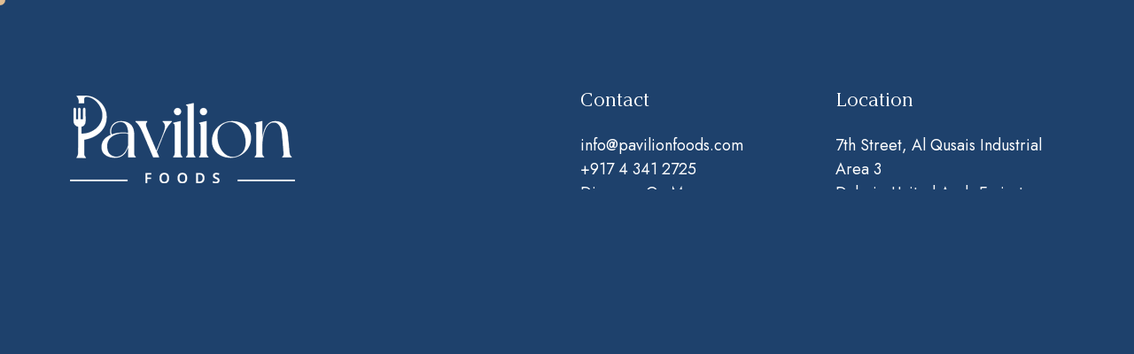

--- FILE ---
content_type: text/html; charset=UTF-8
request_url: https://pavilionfoods.com/hello-world/
body_size: 7658
content:
<!DOCTYPE html>
<html dir="ltr" lang="en-US" prefix="og: https://ogp.me/ns#">

<head>
    <meta charset="UTF-8">
    <meta http-equiv="X-UA-Compatible" content="IE=edge">
    <meta name="viewport" content="width=device-width, initial-scale=1">
    <!-- Tittle -->
    
    <meta name="theme-color" content="#856d47" />
    <meta name="author" content="Pavilion Foods">
    <meta name="description" content="Culinary innovation for sustainable future">
    <meta name="keywords" content="premium Food Supplier in Dubai">

    <!-- FAVICON FILES -->
    <link href="https://pavilionfoods.com/wp-content/themes/pavilion/ico/favicon.png" rel="shortcut icon">

    <!-- CSS FILES -->
    
		<!-- All in One SEO 4.4.6 - aioseo.com -->
		<title>Hello world! - Pavilion Foods</title>
		<meta name="description" content="Welcome to WordPress. This is your first post. Edit or delete it, then start writing!" />
		<meta name="robots" content="max-image-preview:large" />
		<meta name="google-site-verification" content="google-site-verification=xaFTIIa1juwGk6ERHYHZV34Vb-XdSM5zXdGHNEp4zKw" />
		<link rel="canonical" href="https://pavilionfoods.com/hello-world/" />
		<meta name="generator" content="All in One SEO (AIOSEO) 4.4.6" />

		<!-- Google tag (gtag.js) -->
<script async src="https://www.googletagmanager.com/gtag/js?id=G-8CXRQN6H03"></script>
<script>
  window.dataLayer = window.dataLayer || [];
  function gtag(){dataLayer.push(arguments);}
  gtag('js', new Date());

  gtag('config', 'G-8CXRQN6H03');
</script>
		<meta property="og:locale" content="en_US" />
		<meta property="og:site_name" content="Pavilion Foods - Culinary innovation for sustainable future" />
		<meta property="og:type" content="article" />
		<meta property="og:title" content="Hello world! - Pavilion Foods" />
		<meta property="og:description" content="Welcome to WordPress. This is your first post. Edit or delete it, then start writing!" />
		<meta property="og:url" content="https://pavilionfoods.com/hello-world/" />
		<meta property="article:published_time" content="2023-08-28T01:34:56+00:00" />
		<meta property="article:modified_time" content="2023-08-28T01:34:56+00:00" />
		<meta name="twitter:card" content="summary_large_image" />
		<meta name="twitter:title" content="Hello world! - Pavilion Foods" />
		<meta name="twitter:description" content="Welcome to WordPress. This is your first post. Edit or delete it, then start writing!" />
		<script type="application/ld+json" class="aioseo-schema">
			{"@context":"https:\/\/schema.org","@graph":[{"@type":"BlogPosting","@id":"https:\/\/pavilionfoods.com\/hello-world\/#blogposting","name":"Hello world! - Pavilion Foods","headline":"Hello world!","author":{"@id":"https:\/\/pavilionfoods.com\/author\/pavilion\/#author"},"publisher":{"@id":"https:\/\/pavilionfoods.com\/#organization"},"image":{"@type":"ImageObject","url":"https:\/\/pavilionfoods.com\/wp-content\/uploads\/2023\/10\/pavilion.png","@id":"https:\/\/pavilionfoods.com\/#articleImage","width":112,"height":112,"caption":"Pavilion Foods Logo"},"datePublished":"2023-08-28T01:34:56+00:00","dateModified":"2023-08-28T01:34:56+00:00","inLanguage":"en-US","commentCount":1,"mainEntityOfPage":{"@id":"https:\/\/pavilionfoods.com\/hello-world\/#webpage"},"isPartOf":{"@id":"https:\/\/pavilionfoods.com\/hello-world\/#webpage"},"articleSection":"Uncategorized"},{"@type":"BreadcrumbList","@id":"https:\/\/pavilionfoods.com\/hello-world\/#breadcrumblist","itemListElement":[{"@type":"ListItem","@id":"https:\/\/pavilionfoods.com\/#listItem","position":1,"item":{"@type":"WebPage","@id":"https:\/\/pavilionfoods.com\/","name":"Home","description":"Find quality Indian food products and meats from a trusted supplier in Dubai, along with premium sauce manufacturers for your culinary needs. Order Today with Pavilion Foods!","url":"https:\/\/pavilionfoods.com\/"},"nextItem":"https:\/\/pavilionfoods.com\/hello-world\/#listItem"},{"@type":"ListItem","@id":"https:\/\/pavilionfoods.com\/hello-world\/#listItem","position":2,"item":{"@type":"WebPage","@id":"https:\/\/pavilionfoods.com\/hello-world\/","name":"Hello world!","description":"Welcome to WordPress. This is your first post. Edit or delete it, then start writing!","url":"https:\/\/pavilionfoods.com\/hello-world\/"},"previousItem":"https:\/\/pavilionfoods.com\/#listItem"}]},{"@type":"Organization","@id":"https:\/\/pavilionfoods.com\/#organization","name":"Pavilion Foods","url":"https:\/\/pavilionfoods.com\/","logo":{"@type":"ImageObject","url":"https:\/\/pavilionfoods.com\/wp-content\/uploads\/2023\/10\/pavilion.png","@id":"https:\/\/pavilionfoods.com\/#organizationLogo","width":112,"height":112,"caption":"Pavilion Foods Logo"},"image":{"@id":"https:\/\/pavilionfoods.com\/#organizationLogo"},"contactPoint":{"@type":"ContactPoint","telephone":"+97143412725","contactType":"Office"}},{"@type":"Person","@id":"https:\/\/pavilionfoods.com\/author\/pavilion\/#author","url":"https:\/\/pavilionfoods.com\/author\/pavilion\/","name":"pavilion","image":{"@type":"ImageObject","@id":"https:\/\/pavilionfoods.com\/hello-world\/#authorImage","url":"https:\/\/secure.gravatar.com\/avatar\/1cc244f5a32dbb9a47f3ae59508b8ffd?s=96&d=mm&r=g","width":96,"height":96,"caption":"pavilion"}},{"@type":"WebPage","@id":"https:\/\/pavilionfoods.com\/hello-world\/#webpage","url":"https:\/\/pavilionfoods.com\/hello-world\/","name":"Hello world! - Pavilion Foods","description":"Welcome to WordPress. This is your first post. Edit or delete it, then start writing!","inLanguage":"en-US","isPartOf":{"@id":"https:\/\/pavilionfoods.com\/#website"},"breadcrumb":{"@id":"https:\/\/pavilionfoods.com\/hello-world\/#breadcrumblist"},"author":{"@id":"https:\/\/pavilionfoods.com\/author\/pavilion\/#author"},"creator":{"@id":"https:\/\/pavilionfoods.com\/author\/pavilion\/#author"},"datePublished":"2023-08-28T01:34:56+00:00","dateModified":"2023-08-28T01:34:56+00:00"},{"@type":"WebSite","@id":"https:\/\/pavilionfoods.com\/#website","url":"https:\/\/pavilionfoods.com\/","name":"Pavilion Foods","description":"Culinary innovation for sustainable future","inLanguage":"en-US","publisher":{"@id":"https:\/\/pavilionfoods.com\/#organization"}}]}
		</script>
		<!-- All in One SEO -->

<link rel="alternate" type="application/rss+xml" title="Pavilion Foods &raquo; Hello world! Comments Feed" href="https://pavilionfoods.com/hello-world/feed/" />
<script type="text/javascript">
/* <![CDATA[ */
window._wpemojiSettings = {"baseUrl":"https:\/\/s.w.org\/images\/core\/emoji\/15.0.3\/72x72\/","ext":".png","svgUrl":"https:\/\/s.w.org\/images\/core\/emoji\/15.0.3\/svg\/","svgExt":".svg","source":{"concatemoji":"https:\/\/pavilionfoods.com\/wp-includes\/js\/wp-emoji-release.min.js?ver=6.5.7"}};
/*! This file is auto-generated */
!function(i,n){var o,s,e;function c(e){try{var t={supportTests:e,timestamp:(new Date).valueOf()};sessionStorage.setItem(o,JSON.stringify(t))}catch(e){}}function p(e,t,n){e.clearRect(0,0,e.canvas.width,e.canvas.height),e.fillText(t,0,0);var t=new Uint32Array(e.getImageData(0,0,e.canvas.width,e.canvas.height).data),r=(e.clearRect(0,0,e.canvas.width,e.canvas.height),e.fillText(n,0,0),new Uint32Array(e.getImageData(0,0,e.canvas.width,e.canvas.height).data));return t.every(function(e,t){return e===r[t]})}function u(e,t,n){switch(t){case"flag":return n(e,"\ud83c\udff3\ufe0f\u200d\u26a7\ufe0f","\ud83c\udff3\ufe0f\u200b\u26a7\ufe0f")?!1:!n(e,"\ud83c\uddfa\ud83c\uddf3","\ud83c\uddfa\u200b\ud83c\uddf3")&&!n(e,"\ud83c\udff4\udb40\udc67\udb40\udc62\udb40\udc65\udb40\udc6e\udb40\udc67\udb40\udc7f","\ud83c\udff4\u200b\udb40\udc67\u200b\udb40\udc62\u200b\udb40\udc65\u200b\udb40\udc6e\u200b\udb40\udc67\u200b\udb40\udc7f");case"emoji":return!n(e,"\ud83d\udc26\u200d\u2b1b","\ud83d\udc26\u200b\u2b1b")}return!1}function f(e,t,n){var r="undefined"!=typeof WorkerGlobalScope&&self instanceof WorkerGlobalScope?new OffscreenCanvas(300,150):i.createElement("canvas"),a=r.getContext("2d",{willReadFrequently:!0}),o=(a.textBaseline="top",a.font="600 32px Arial",{});return e.forEach(function(e){o[e]=t(a,e,n)}),o}function t(e){var t=i.createElement("script");t.src=e,t.defer=!0,i.head.appendChild(t)}"undefined"!=typeof Promise&&(o="wpEmojiSettingsSupports",s=["flag","emoji"],n.supports={everything:!0,everythingExceptFlag:!0},e=new Promise(function(e){i.addEventListener("DOMContentLoaded",e,{once:!0})}),new Promise(function(t){var n=function(){try{var e=JSON.parse(sessionStorage.getItem(o));if("object"==typeof e&&"number"==typeof e.timestamp&&(new Date).valueOf()<e.timestamp+604800&&"object"==typeof e.supportTests)return e.supportTests}catch(e){}return null}();if(!n){if("undefined"!=typeof Worker&&"undefined"!=typeof OffscreenCanvas&&"undefined"!=typeof URL&&URL.createObjectURL&&"undefined"!=typeof Blob)try{var e="postMessage("+f.toString()+"("+[JSON.stringify(s),u.toString(),p.toString()].join(",")+"));",r=new Blob([e],{type:"text/javascript"}),a=new Worker(URL.createObjectURL(r),{name:"wpTestEmojiSupports"});return void(a.onmessage=function(e){c(n=e.data),a.terminate(),t(n)})}catch(e){}c(n=f(s,u,p))}t(n)}).then(function(e){for(var t in e)n.supports[t]=e[t],n.supports.everything=n.supports.everything&&n.supports[t],"flag"!==t&&(n.supports.everythingExceptFlag=n.supports.everythingExceptFlag&&n.supports[t]);n.supports.everythingExceptFlag=n.supports.everythingExceptFlag&&!n.supports.flag,n.DOMReady=!1,n.readyCallback=function(){n.DOMReady=!0}}).then(function(){return e}).then(function(){var e;n.supports.everything||(n.readyCallback(),(e=n.source||{}).concatemoji?t(e.concatemoji):e.wpemoji&&e.twemoji&&(t(e.twemoji),t(e.wpemoji)))}))}((window,document),window._wpemojiSettings);
/* ]]> */
</script>
<style id='wp-emoji-styles-inline-css' type='text/css'>

	img.wp-smiley, img.emoji {
		display: inline !important;
		border: none !important;
		box-shadow: none !important;
		height: 1em !important;
		width: 1em !important;
		margin: 0 0.07em !important;
		vertical-align: -0.1em !important;
		background: none !important;
		padding: 0 !important;
	}
</style>
<link rel='stylesheet' id='wp-block-library-css' href='https://pavilionfoods.com/wp-includes/css/dist/block-library/style.min.css?ver=6.5.7' type='text/css' media='all' />
<style id='classic-theme-styles-inline-css' type='text/css'>
/*! This file is auto-generated */
.wp-block-button__link{color:#fff;background-color:#32373c;border-radius:9999px;box-shadow:none;text-decoration:none;padding:calc(.667em + 2px) calc(1.333em + 2px);font-size:1.125em}.wp-block-file__button{background:#32373c;color:#fff;text-decoration:none}
</style>
<style id='global-styles-inline-css' type='text/css'>
body{--wp--preset--color--black: #000000;--wp--preset--color--cyan-bluish-gray: #abb8c3;--wp--preset--color--white: #ffffff;--wp--preset--color--pale-pink: #f78da7;--wp--preset--color--vivid-red: #cf2e2e;--wp--preset--color--luminous-vivid-orange: #ff6900;--wp--preset--color--luminous-vivid-amber: #fcb900;--wp--preset--color--light-green-cyan: #7bdcb5;--wp--preset--color--vivid-green-cyan: #00d084;--wp--preset--color--pale-cyan-blue: #8ed1fc;--wp--preset--color--vivid-cyan-blue: #0693e3;--wp--preset--color--vivid-purple: #9b51e0;--wp--preset--gradient--vivid-cyan-blue-to-vivid-purple: linear-gradient(135deg,rgba(6,147,227,1) 0%,rgb(155,81,224) 100%);--wp--preset--gradient--light-green-cyan-to-vivid-green-cyan: linear-gradient(135deg,rgb(122,220,180) 0%,rgb(0,208,130) 100%);--wp--preset--gradient--luminous-vivid-amber-to-luminous-vivid-orange: linear-gradient(135deg,rgba(252,185,0,1) 0%,rgba(255,105,0,1) 100%);--wp--preset--gradient--luminous-vivid-orange-to-vivid-red: linear-gradient(135deg,rgba(255,105,0,1) 0%,rgb(207,46,46) 100%);--wp--preset--gradient--very-light-gray-to-cyan-bluish-gray: linear-gradient(135deg,rgb(238,238,238) 0%,rgb(169,184,195) 100%);--wp--preset--gradient--cool-to-warm-spectrum: linear-gradient(135deg,rgb(74,234,220) 0%,rgb(151,120,209) 20%,rgb(207,42,186) 40%,rgb(238,44,130) 60%,rgb(251,105,98) 80%,rgb(254,248,76) 100%);--wp--preset--gradient--blush-light-purple: linear-gradient(135deg,rgb(255,206,236) 0%,rgb(152,150,240) 100%);--wp--preset--gradient--blush-bordeaux: linear-gradient(135deg,rgb(254,205,165) 0%,rgb(254,45,45) 50%,rgb(107,0,62) 100%);--wp--preset--gradient--luminous-dusk: linear-gradient(135deg,rgb(255,203,112) 0%,rgb(199,81,192) 50%,rgb(65,88,208) 100%);--wp--preset--gradient--pale-ocean: linear-gradient(135deg,rgb(255,245,203) 0%,rgb(182,227,212) 50%,rgb(51,167,181) 100%);--wp--preset--gradient--electric-grass: linear-gradient(135deg,rgb(202,248,128) 0%,rgb(113,206,126) 100%);--wp--preset--gradient--midnight: linear-gradient(135deg,rgb(2,3,129) 0%,rgb(40,116,252) 100%);--wp--preset--font-size--small: 13px;--wp--preset--font-size--medium: 20px;--wp--preset--font-size--large: 36px;--wp--preset--font-size--x-large: 42px;--wp--preset--spacing--20: 0.44rem;--wp--preset--spacing--30: 0.67rem;--wp--preset--spacing--40: 1rem;--wp--preset--spacing--50: 1.5rem;--wp--preset--spacing--60: 2.25rem;--wp--preset--spacing--70: 3.38rem;--wp--preset--spacing--80: 5.06rem;--wp--preset--shadow--natural: 6px 6px 9px rgba(0, 0, 0, 0.2);--wp--preset--shadow--deep: 12px 12px 50px rgba(0, 0, 0, 0.4);--wp--preset--shadow--sharp: 6px 6px 0px rgba(0, 0, 0, 0.2);--wp--preset--shadow--outlined: 6px 6px 0px -3px rgba(255, 255, 255, 1), 6px 6px rgba(0, 0, 0, 1);--wp--preset--shadow--crisp: 6px 6px 0px rgba(0, 0, 0, 1);}:where(.is-layout-flex){gap: 0.5em;}:where(.is-layout-grid){gap: 0.5em;}body .is-layout-flex{display: flex;}body .is-layout-flex{flex-wrap: wrap;align-items: center;}body .is-layout-flex > *{margin: 0;}body .is-layout-grid{display: grid;}body .is-layout-grid > *{margin: 0;}:where(.wp-block-columns.is-layout-flex){gap: 2em;}:where(.wp-block-columns.is-layout-grid){gap: 2em;}:where(.wp-block-post-template.is-layout-flex){gap: 1.25em;}:where(.wp-block-post-template.is-layout-grid){gap: 1.25em;}.has-black-color{color: var(--wp--preset--color--black) !important;}.has-cyan-bluish-gray-color{color: var(--wp--preset--color--cyan-bluish-gray) !important;}.has-white-color{color: var(--wp--preset--color--white) !important;}.has-pale-pink-color{color: var(--wp--preset--color--pale-pink) !important;}.has-vivid-red-color{color: var(--wp--preset--color--vivid-red) !important;}.has-luminous-vivid-orange-color{color: var(--wp--preset--color--luminous-vivid-orange) !important;}.has-luminous-vivid-amber-color{color: var(--wp--preset--color--luminous-vivid-amber) !important;}.has-light-green-cyan-color{color: var(--wp--preset--color--light-green-cyan) !important;}.has-vivid-green-cyan-color{color: var(--wp--preset--color--vivid-green-cyan) !important;}.has-pale-cyan-blue-color{color: var(--wp--preset--color--pale-cyan-blue) !important;}.has-vivid-cyan-blue-color{color: var(--wp--preset--color--vivid-cyan-blue) !important;}.has-vivid-purple-color{color: var(--wp--preset--color--vivid-purple) !important;}.has-black-background-color{background-color: var(--wp--preset--color--black) !important;}.has-cyan-bluish-gray-background-color{background-color: var(--wp--preset--color--cyan-bluish-gray) !important;}.has-white-background-color{background-color: var(--wp--preset--color--white) !important;}.has-pale-pink-background-color{background-color: var(--wp--preset--color--pale-pink) !important;}.has-vivid-red-background-color{background-color: var(--wp--preset--color--vivid-red) !important;}.has-luminous-vivid-orange-background-color{background-color: var(--wp--preset--color--luminous-vivid-orange) !important;}.has-luminous-vivid-amber-background-color{background-color: var(--wp--preset--color--luminous-vivid-amber) !important;}.has-light-green-cyan-background-color{background-color: var(--wp--preset--color--light-green-cyan) !important;}.has-vivid-green-cyan-background-color{background-color: var(--wp--preset--color--vivid-green-cyan) !important;}.has-pale-cyan-blue-background-color{background-color: var(--wp--preset--color--pale-cyan-blue) !important;}.has-vivid-cyan-blue-background-color{background-color: var(--wp--preset--color--vivid-cyan-blue) !important;}.has-vivid-purple-background-color{background-color: var(--wp--preset--color--vivid-purple) !important;}.has-black-border-color{border-color: var(--wp--preset--color--black) !important;}.has-cyan-bluish-gray-border-color{border-color: var(--wp--preset--color--cyan-bluish-gray) !important;}.has-white-border-color{border-color: var(--wp--preset--color--white) !important;}.has-pale-pink-border-color{border-color: var(--wp--preset--color--pale-pink) !important;}.has-vivid-red-border-color{border-color: var(--wp--preset--color--vivid-red) !important;}.has-luminous-vivid-orange-border-color{border-color: var(--wp--preset--color--luminous-vivid-orange) !important;}.has-luminous-vivid-amber-border-color{border-color: var(--wp--preset--color--luminous-vivid-amber) !important;}.has-light-green-cyan-border-color{border-color: var(--wp--preset--color--light-green-cyan) !important;}.has-vivid-green-cyan-border-color{border-color: var(--wp--preset--color--vivid-green-cyan) !important;}.has-pale-cyan-blue-border-color{border-color: var(--wp--preset--color--pale-cyan-blue) !important;}.has-vivid-cyan-blue-border-color{border-color: var(--wp--preset--color--vivid-cyan-blue) !important;}.has-vivid-purple-border-color{border-color: var(--wp--preset--color--vivid-purple) !important;}.has-vivid-cyan-blue-to-vivid-purple-gradient-background{background: var(--wp--preset--gradient--vivid-cyan-blue-to-vivid-purple) !important;}.has-light-green-cyan-to-vivid-green-cyan-gradient-background{background: var(--wp--preset--gradient--light-green-cyan-to-vivid-green-cyan) !important;}.has-luminous-vivid-amber-to-luminous-vivid-orange-gradient-background{background: var(--wp--preset--gradient--luminous-vivid-amber-to-luminous-vivid-orange) !important;}.has-luminous-vivid-orange-to-vivid-red-gradient-background{background: var(--wp--preset--gradient--luminous-vivid-orange-to-vivid-red) !important;}.has-very-light-gray-to-cyan-bluish-gray-gradient-background{background: var(--wp--preset--gradient--very-light-gray-to-cyan-bluish-gray) !important;}.has-cool-to-warm-spectrum-gradient-background{background: var(--wp--preset--gradient--cool-to-warm-spectrum) !important;}.has-blush-light-purple-gradient-background{background: var(--wp--preset--gradient--blush-light-purple) !important;}.has-blush-bordeaux-gradient-background{background: var(--wp--preset--gradient--blush-bordeaux) !important;}.has-luminous-dusk-gradient-background{background: var(--wp--preset--gradient--luminous-dusk) !important;}.has-pale-ocean-gradient-background{background: var(--wp--preset--gradient--pale-ocean) !important;}.has-electric-grass-gradient-background{background: var(--wp--preset--gradient--electric-grass) !important;}.has-midnight-gradient-background{background: var(--wp--preset--gradient--midnight) !important;}.has-small-font-size{font-size: var(--wp--preset--font-size--small) !important;}.has-medium-font-size{font-size: var(--wp--preset--font-size--medium) !important;}.has-large-font-size{font-size: var(--wp--preset--font-size--large) !important;}.has-x-large-font-size{font-size: var(--wp--preset--font-size--x-large) !important;}
.wp-block-navigation a:where(:not(.wp-element-button)){color: inherit;}
:where(.wp-block-post-template.is-layout-flex){gap: 1.25em;}:where(.wp-block-post-template.is-layout-grid){gap: 1.25em;}
:where(.wp-block-columns.is-layout-flex){gap: 2em;}:where(.wp-block-columns.is-layout-grid){gap: 2em;}
.wp-block-pullquote{font-size: 1.5em;line-height: 1.6;}
</style>
<link rel='stylesheet' id='contact-form-7-css' href='https://pavilionfoods.com/wp-content/plugins/contact-form-7/includes/css/styles.css?ver=5.8' type='text/css' media='all' />
<link rel='stylesheet' id='wpsm_counter-font-awesome-front-css' href='https://pavilionfoods.com/wp-content/plugins/counter-number-showcase/assets/css/font-awesome/css/font-awesome.min.css?ver=6.5.7' type='text/css' media='all' />
<link rel='stylesheet' id='wpsm_counter_bootstrap-front-css' href='https://pavilionfoods.com/wp-content/plugins/counter-number-showcase/assets/css/bootstrap-front.css?ver=6.5.7' type='text/css' media='all' />
<link rel='stylesheet' id='wpsm_counter_column-css' href='https://pavilionfoods.com/wp-content/plugins/counter-number-showcase/assets/css/counter-column.css?ver=6.5.7' type='text/css' media='all' />
<link rel='stylesheet' id='main_style-css' href='https://pavilionfoods.com/wp-content/themes/pavilion/style.css?ver=6.5.7' type='text/css' media='all' />
<link rel='stylesheet' id='lineicons_css-css' href='https://pavilionfoods.com/wp-content/themes/pavilion/css/lineicons.css?ver=6.5.7' type='text/css' media='all' />
<link rel='stylesheet' id='datepicker_css-css' href='https://pavilionfoods.com/wp-content/themes/pavilion/css/datepicker.min.css?ver=6.5.7' type='text/css' media='all' />
<link rel='stylesheet' id='fancybox_css-css' href='https://pavilionfoods.com/wp-content/themes/pavilion/css/fancybox.min.css?ver=6.5.7' type='text/css' media='all' />
<link rel='stylesheet' id='swiper_css-css' href='https://pavilionfoods.com/wp-content/themes/pavilion/css/swiper.min.css?ver=6.5.7' type='text/css' media='all' />
<link rel='stylesheet' id='bootstrap_css-css' href='https://pavilionfoods.com/wp-content/themes/pavilion/css/bootstrap.min.css?ver=6.5.7' type='text/css' media='all' />
<link rel='stylesheet' id='style_css-css' href='https://pavilionfoods.com/wp-content/themes/pavilion/css/style.css?ver=6.5.7' type='text/css' media='all' />
<link rel='stylesheet' id='developer_css-css' href='https://pavilionfoods.com/wp-content/themes/pavilion/css/developer.css?ver=6.5.7' type='text/css' media='all' />
<script type="text/javascript" src="https://pavilionfoods.com/wp-includes/js/jquery/jquery.min.js?ver=3.7.1" id="jquery-core-js"></script>
<script type="text/javascript" src="https://pavilionfoods.com/wp-includes/js/jquery/jquery-migrate.min.js?ver=3.4.1" id="jquery-migrate-js"></script>
<link rel="https://api.w.org/" href="https://pavilionfoods.com/wp-json/" /><link rel="alternate" type="application/json" href="https://pavilionfoods.com/wp-json/wp/v2/posts/1" /><link rel="EditURI" type="application/rsd+xml" title="RSD" href="https://pavilionfoods.com/xmlrpc.php?rsd" />
<meta name="generator" content="WordPress 6.5.7" />
<link rel='shortlink' href='https://pavilionfoods.com/?p=1' />
<link rel="alternate" type="application/json+oembed" href="https://pavilionfoods.com/wp-json/oembed/1.0/embed?url=https%3A%2F%2Fpavilionfoods.com%2Fhello-world%2F" />
<link rel="alternate" type="text/xml+oembed" href="https://pavilionfoods.com/wp-json/oembed/1.0/embed?url=https%3A%2F%2Fpavilionfoods.com%2Fhello-world%2F&#038;format=xml" />

</head>

<body>
        <div class="cursor js-cursor"></div>
    <div class="preloader">
        <div class="loadbar"></div>
        <!-- end loadbar -->
        <figure> <img src="https://pavilionfoods.com/wp-content/themes/pavilion/images/preloader.gif" alt="Image"> </figure>
    </div>
    <!-- end preloader --
    <div class="page-transition">
        <div class="layer"></div>
        <!-- end layer --
    </div>
    <!-- end page-transition -->
    <main id="main">
        <nav class="hamburger-navigation">
            <div class="layer"></div>
            <!-- end layer -->
            <div class="container">
                <!-- end Ui layer -->
                <!-- end Ui layer -->
                <ul class="nav-menu">
                    <li><a href="https://pavilionfoods.com/index/">Home</a></li>
					<li><a href="https://pavilionfoods.com/about-us/">About Us</a></li>
                    <li><a href="https://pavilionfoods.com/our-products/">Our Products</a></li>
                    <li><a href="https://pavilionfoods.com/how-we-operate/">How We Operate </a></li>
                    <li><a href="https://pavilionfoods.com/our-brands/">Our Brands</a></li>
                    <li><a href="https://pavilionfoods.com/careers/">Careers</a></li>
                    <li><a href="https://pavilionfoods.com/contact-us/">Contact Us</a></li>
                </ul>
                <div class="info-box"> <span>Follow us on Social Media</span>
                    <ul class="nav-social">
                        <li><a href="https://www.linkedin.com/company/thepavilionfoodsllc/">Linkedin</a></li>
                    </ul>
                </div>
                <!-- end info-box -->
            </div>
            <!-- end container -->
        </nav>
        <!-- end hamburger-navigation -->
        <nav class="navbar">
            <div class="container">
                <div class="logo"> <a href="https://pavilionfoods.com"><img src="https://pavilionfoods.com/wp-content/themes/pavilion/images/logo.png" alt="Image"></a>
                </div>

                <!-- end site-menu -->
                <div class="hamburger-menu">
                    <button class="menu">
                        <svg width="45" height="45" viewBox="0 0 100 100">
                            <path class="line line1"
                                d="M 20,29.000046 H 80.000231 C 80.000231,29.000046 94.498839,28.817352 94.532987,66.711331 94.543142,77.980673 90.966081,81.670246 85.259173,81.668997 79.552261,81.667751 75.000211,74.999942 75.000211,74.999942 L 25.000021,25.000058" />
                            <path class="line line2" d="M 20,50 H 80" />
                            <path class="line line3"
                                d="M 20,70.999954 H 80.000231 C 80.000231,70.999954 94.498839,71.182648 94.532987,33.288669 94.543142,22.019327 90.966081,18.329754 85.259173,18.331003 79.552261,18.332249 75.000211,25.000058 75.000211,25.000058 L 25.000021,74.999942" />
                        </svg>
                    </button>
                </div>
                <!-- end hamburger-menu -->
            </div>
            <!-- end container -->
        </nav>
        <!-- end navbar -->

  <!-- end content-section -->
  <footer class="footer">
      <div class="container">
          <div class="row">
              <div class="col-lg-4">
                  <div class="img-footer-logo"><img
                          src="https://pavilionfoods.com/wp-content/themes/pavilion/images/footer-logo.png" alt=""></div>
              </div>
              <!-- end col-4 -->
              <div class="col-xl-2 col-lg-1"> </div>
              <!-- end col-3 -->
              <div class="col-xl-3 col-lg-3">
                  <h6 class="widget-title">Contact</h6>
                  <p>info@pavilionfoods.com<br>
                      +917 4 341 2725<br>
                      <a href="contact-us.html" data-fancybox="" data-width="640" data-height="360">Discover On Map</a>
                  </p>
              </div>
              <!-- end col-3 -->
              <div class="col-xl-3 col-lg-4">
                  <h6 class="widget-title">Location</h6>
                  <p>7th Street, Al Qusais Industrial Area 3<br> Dubai - United Arab Emirates</p>
              </div>
              <!-- end col-2 -->
              <div class="col-12">
                  <div class="bottom-bar"> <span>© 2023 The Pavilion Foods Processing LLC. </span>
                      <span class="reidis">designed by <a href="https://reidis.io/"
                              title="professional Web Design Company in Dubai">reidis.io</a> </span>
                      <ul class="footer-social">
                          <li><a href="https://www.linkedin.com/company/thepavilionfoodsllc/">Linkedin</a></li>
                      </ul>
                      <!-- end footer-social -->
                  </div>
                  <!-- end bottom-bar -->
              </div>
              <!-- end col-12 -->
          </div>
          <!-- end row -->
      </div>
      <!-- end container -->
  </footer>
  <!-- end footer -->
  </main>

  <!-- JS FILES -->
  <script type="text/javascript" src="https://pavilionfoods.com/wp-content/plugins/contact-form-7/includes/swv/js/index.js?ver=5.8" id="swv-js"></script>
<script type="text/javascript" id="contact-form-7-js-extra">
/* <![CDATA[ */
var wpcf7 = {"api":{"root":"https:\/\/pavilionfoods.com\/wp-json\/","namespace":"contact-form-7\/v1"}};
/* ]]> */
</script>
<script type="text/javascript" src="https://pavilionfoods.com/wp-content/plugins/contact-form-7/includes/js/index.js?ver=5.8" id="contact-form-7-js"></script>
<script type="text/javascript" src="https://pavilionfoods.com/wp-content/plugins/counter-number-showcase/assets/js/bootstrap.js?ver=6.5.7" id="wpsm_count_bootstrap-js-front-js"></script>
<script type="text/javascript" src="https://pavilionfoods.com/wp-content/plugins/counter-number-showcase/assets/js/counter_nscript.js?ver=6.5.7" id="wpsm-new_count_script3-js"></script>
<script type="text/javascript" src="https://pavilionfoods.com/wp-content/plugins/counter-number-showcase/assets/js/waypoints.min.js?ver=6.5.7" id="wpsm-new_count_waypoints-js"></script>
<script type="text/javascript" src="https://pavilionfoods.com/wp-content/plugins/counter-number-showcase/assets/js/jquery.counterup.min.js?ver=6.5.7" id="wpsm-new_count_script2-js"></script>
<script type="text/javascript" src="https://pavilionfoods.com/wp-content/themes/pavilion/js/jquery.min.js?ver=1.1" id="jquery_js-js"></script>
<script type="text/javascript" src="https://pavilionfoods.com/wp-content/themes/pavilion/js/bootstrap.min.js?ver=1.1" id="bootstrap_js-js"></script>
<script type="text/javascript" src="https://pavilionfoods.com/wp-content/themes/pavilion/js/fancybox.min.js?ver=1.1" id="fancybox_js-js"></script>
<script type="text/javascript" src="https://pavilionfoods.com/wp-content/themes/pavilion/js/swiper.min.js?ver=1.1" id="swiper_js-js"></script>
<script type="text/javascript" src="https://pavilionfoods.com/wp-content/themes/pavilion/js/datepicker.min.js?ver=1.1" id="datepicker_js-js"></script>
<script type="text/javascript" src="https://pavilionfoods.com/wp-content/themes/pavilion/js/smooth-scrollbar.js?ver=1.1" id="smooth_js-js"></script>
<script type="text/javascript" src="https://pavilionfoods.com/wp-content/themes/pavilion/js/overscroll.js?ver=1.1" id="overscroll_js-js"></script>
<script type="text/javascript" src="https://pavilionfoods.com/wp-content/themes/pavilion/js/TweenMax.min.js?ver=1.1" id="TweenMax_js-js"></script>
<script type="text/javascript" src="https://pavilionfoods.com/wp-content/themes/pavilion/js/scripts.js?ver=1.1" id="scripts_js-js"></script>

  </body>

  </html>

--- FILE ---
content_type: text/css
request_url: https://pavilionfoods.com/wp-content/themes/pavilion/style.css?ver=6.5.7
body_size: 460
content:
/* 
Theme Name: Pavilion Theme
Theme URI: https://reidis.website/pavilion/
Description: Get more done with even more screen. Combined with the ultra-narrow bezel, you will also have an additional 18 % more screen to work with on its 13.5" 2256 x 1504 resolution and 3:2 IPS VertiView Display2 with Antimicrobial Corning® Gorilla®Glass3 protection. And to ensure the best image at low-light levels, DC dimming allows you to reduce brightness without screen flickering.
Version: 1.0
Author: M Irfan Ali
Author URI: https://github.com/M-Irfan-Ali-boss 
*/


--- FILE ---
content_type: text/css
request_url: https://pavilionfoods.com/wp-content/themes/pavilion/css/style.css?ver=6.5.7
body_size: 70033
content:
@import url("https://fonts.googleapis.com/css2?family=Jost:wght@400;600;800&display=swap");
@font-face {
  font-family: 'Argesta Display';
  src: url("../fonts/ArgestaDisplay-Regular.eot");
  src: url("../fonts/ArgestaDisplay-Regular.eot?#iefix") format("embedded-opentype"), url("../fonts/ArgestaDisplay-Regular.woff2") format("woff2"), url("../fonts/ArgestaDisplay-Regular.woff") format("woff"), url("../fonts/ArgestaDisplay-Regular.ttf") format("truetype"), url("../fonts/ArgestaDisplay-Regular.svg#ArgestaDisplay-Regular") format("svg");
  font-weight: normal;
  font-style: normal;
}
* {
  outline: none !important;
}

body {
  margin: 0;
  padding: 0;
  font-family: 'Jost', sans-serif;
  font-size: 18px;
  color: #141414;
  text-rendering: optimizeLegibility;
  -moz-osx-font-smoothing: grayscale;
  -webkit-font-smoothing: antialiased;
}

.wpsm_row span,
.wpsm_row h3 {
  font-family: 'Jost', sans-serif !important;
}

/* HTML TAGS */
img {
  max-width: 100%;
}

strong {
  font-weight: 600;
}

iframe {
  max-width: 100%;
}

/* LINKS */
a {
  color: #141414;
  -webkit-transition: all .35s ease-in-out;
  -moz-transition: all .30s ease-in-out;
  -ms-transition: all .30s ease-in-out;
  -o-transition: all .30s ease-in-out;
  transition: all .30s ease-in-out;
}

a:hover {
  text-decoration: none;
  color: #141414;
}

/* FORM ELEMENTS */
input[type="text"] {
  width: 420px;
  max-width: 100%;
  height: 80px;
  padding: 0 30px;
  border: 1px solid #cecece;
}

.contact-form span {
	width: 100%;
	display:block;
}

input[type="email"] {
  width: 420px;
  max-width: 100%;
  height: 80px;
  padding: 0 30px;
  border: 1px solid #cecece;
}

input[type="search"] {
  width: 420px;
  max-width: 100%;
  height: 80px;
  padding: 0 30px;
  border: 1px solid #cecece;
}

input[type="password"] {
  width: 420px;
  max-width: 100%;
  height: 80px;
  padding: 0 30px;
  border: 1px solid #cecece;
}

input[type="number"] {
  width: 420px;
  max-width: 100%;
  height: 80px;
  padding: 0 30px;
  border: 1px solid #cecece;
}

input[type="date"] {
  width: 420px;
  max-width: 100%;
  height: 80px;
  padding: 0 30px;
  border: 1px solid #cecece;
}

input[type="radio"] {
  width: 18px;
  height: 18px;
  display: inline-block;
  margin-right: 4px;
  transform: translateY(3px);
  appearance: none;
  background: #ededed;
  border-radius: 50%;
}

input[type="radio"]:checked {
  border: 6px solid #141414;
}

input[type="checkbox"] {
  width: 18px;
  height: 18px;
  display: inline-block;
  margin-right: 4px;
  transform: translateY(3px);
  appearance: none;
  background: #ededed;
}

input[type="checkbox"]:checked {
  border: 4px solid #ededed;
  background: #141414;
}

textarea {
  width: 520px;
  max-width: 100%;
  height: 140px;
  padding: 30px;
  border: 1px solid #cecece;
}

select {
  width: 420px;
  max-width: 100%;
  height: 80px;
  padding: 0 30px;
  border: 1px solid #cecece;
}

select {
  -webkit-appearance: none;
  -moz-appearance: none;
  background-image: linear-gradient(45deg, transparent 50%, gray 50%), linear-gradient(135deg, gray 50%, transparent 50%), linear-gradient(to right, #ccc, #ccc);
  background-position: calc(100% - 30px) 34px, calc(100% - 25px) 34px, calc(100% - 3.5em) 20px;
  background-size: 5px 5px, 5px 5px, 1px 40px;
  background-repeat: no-repeat;
}

select:focus {
  background-image: linear-gradient(45deg, gray 50%, transparent 50%), linear-gradient(135deg, transparent 50%, gray 50%), linear-gradient(to right, #ccc, #ccc);
  background-position: calc(100% - 25px) 34px, calc(100% - 30px) 34px, calc(100% - 3.5em) 20px;
  background-size: 5px 5px, 5px 5px, 1px 40px;
  background-repeat: no-repeat;
  border-color: gray;
  outline: 0;
}

select:-moz-focusring {
  color: transparent;
  text-shadow: 0 0 0 #000;
}

input[type="submit"] {
  height: 80px;
  display: inline-block;
  font-size: 14px;
  font-weight: 600;
  color: #fff;
  background: #1e416c;
  border: none;
  padding: 0 50px;
}

button[type="submit"] {
  height: 80px;
  display: inline-block;
  font-size: 14px;
  font-weight: 600;
  color: #fff;
  background: #1e416c;
  border: none;
  padding: 0 50px;
}
button[type="submit"] i {
  display: inline-block;
  margin-right: 8px;
  font-size: 18px;
  transform: translateY(2px);
}

/* SPACINGS */
.no-spacing {
  margin: 0 !important;
  padding: 0 !important;
}

.no-top-spacing {
  margin-top: 0 !important;
  padding-top: 0 !important;
}

.no-bottom-spacing {
  margin-bottom: 0 !important;
  padding-bottom: 0 !important;
}

.spacing-50 {
  height: 50px;
  display: flex;
}

.spacing-100 {
  width: 100%;
  height: 100px;
  display: flex;
}

/* CUSTOM CONTAINER */
@media (min-width: 1170px) {
  .container {
    max-width: 1100px;
  }
}
@media (min-width: 1280px) {
  .container {
    max-width: 90%;
  }
}
/* CUSTOM CLASSES */
.overflow {
  overflow: hidden;
}

/* CUSTOM CURSOR */
.cursor {
  position: fixed;
  top: -40px;
  left: -40px;
  pointer-events: none;
  z-index: 9999;
  mix-blend-mode: difference;
}
.cursor:before {
  content: "";
  width: 80px;
  height: 80px;
  display: flex;
  flex-wrap: wrap;
  justify-content: center;
  align-items: center;
  border-radius: 50%;
  background: white;
  border: 1px solid white;
  transition: all ease 0.15s;
  transform: scale(0.15);
}

.cursor.light:before {
  transform: scale(1);
  background: transparent;
}

.cursor.drag {
  mix-blend-mode: unset;
}

.cursor.drag:before {
  transform: scale(1);
  background: #1e416c;
  border-color: transparent;
}

.cursor.drag:before {
  content: "\ea23";
  font-family: "LineIcons";
  font-size: 20px;
  color: #fff;
}

/* RANGE SLIDER */
.range-slider {
  width: 100%;
  display: block;
}

.range-slider__range {
  -webkit-appearance: none;
  width: 100%;
  height: 10px;
  border-radius: 0;
  background: #f2f2f2;
  outline: none;
  padding: 0;
  margin: 0;
}

.range-slider__range::-webkit-slider-thumb {
  -webkit-appearance: none;
  appearance: none;
  width: 20px;
  height: 20px;
  border-radius: 50%;
  background: #1e416c;
  cursor: pointer;
  -webkit-transition: background .15s ease-in-out;
  transition: background .15s ease-in-out;
}

.range-slider__range::-moz-range-thumb {
  width: 20px;
  height: 20px;
  border: 0;
  border-radius: 50%;
  background: #1e416c;
  cursor: pointer;
  -moz-transition: background .15s ease-in-out;
  transition: background .15s ease-in-out;
}

.range-slider__range:active::-moz-range-thumb {
  background: #1e416c;
}

.range-slider__range:focus::-webkit-slider-thumb {
  box-shadow: 0 0 0 3px #fff, 0 0 0 6px #1e416c;
}

::-moz-range-track {
  background: #1e416c;
  border: 0;
}

input::-moz-focus-inner, input::-moz-focus-outer {
  border: 0;
}

/* ACCORDION */
.accordion {
  width: 100%;
  display: flex;
  flex-wrap: wrap;
  background: #fff;
  padding: 0;
}
.accordion .card {
  width: 100%;
  display: flex;
  flex-wrap: wrap;
  background: none;
  border-radius: 0;
  border: 1px solid #eaebee;
  margin-bottom: 10px;
  border: none;
}
.accordion .card .card-header {
  width: 100%;
  display: block;
  background: none;
  margin: 0;
  padding: 0;
  border: none;
}
.accordion .card .card-header a {
  width: 100%;
  float: left;
  font-weight: 600;
  padding: 20px 25px;
  color: #141414;
  font-weight: 600;
  border: 1px solid #cbcbcb;
}
.accordion .card .card-header a:hover {
  color: #1e416c;
  text-decoration: none;
}
.accordion .card .card-body {
  width: 100%;
  line-height: 26px;
  opacity: 0.7;
}
.accordion .card [aria-expanded="true"] {
  color: #fff !important;
  background: #1e416c;
  border-color: #1e416c !important;
}

/* DATE PICKER */
.datepicker-dropdown {
  width: 280px;
  border: none;
  padding: 10px;
  box-shadow: 0 0 30px rgba(0, 0, 0, 0.1);
  font-size: 16px;
}

.datepicker-panel ul:first-child {
  width: 280px;
  display: flex;
}
.datepicker-panel ul:first-child li {
  flex: auto;
  box-shadow: none;
}

.datepicker-panel ul:nth-child(2) {
  font-weight: 600;
}
.datepicker-panel ul:nth-child(2) li {
  background: #f5f3ec;
}

.datepicker-panel > ul > li {
  padding: 5px 0;
  width: 40px;
  height: auto;
  box-shadow: 1px 0 0 0 #eee, 0 1px 0 0 #eee, 1px 1px 0 0 #eee, 1px 0 0 0 #eee inset, 0 1px 0 0 #eee inset;
}

.datepicker-panel > ul > li.picked, .datepicker-panel > ul > li.picked:hover {
  background: #1e416c;
  color: #fff;
}

.datepicker-panel > ul > li.highlighted {
  background-color: #1e416c;
}

.datepicker-panel > ul > li:hover {
  background-color: #f5f3ec;
}

.datepicker-top-left:after, .datepicker-top-right:after {
  display: none;
  border: none;
}

.datepicker-top-left:before, .datepicker-top-right:before {
  display: none;
  border: none;
}

.datepicker-bottom-left:after, .datepicker-bottom-right:after {
  display: none;
  border: none;
}

.datepicker-bottom-left:before, .datepicker-bottom-right:before {
  display: none;
  border: none;
}

/* HAMBURGER MENU */
.menu {
  background-color: transparent;
  border: none;
  cursor: pointer;
  display: flex;
  padding: 0;
  outline: none;
}

.line {
  fill: none;
  stroke: #fff;
  stroke-width: 3;
  transition: stroke-dasharray 600ms cubic-bezier(0.4, 0, 0.2, 1), stroke-dashoffset 600ms cubic-bezier(0.4, 0, 0.2, 1);
}

.line1 {
  stroke-dasharray: 60 207;
  stroke-width: 3;
}

.line2 {
  stroke-dasharray: 60 60;
  stroke-width: 3;
}

.line3 {
  stroke-dasharray: 60 207;
  stroke-width: 3;
}

.opened .line1 {
  stroke-dasharray: 90 207;
  stroke-dashoffset: -134;
  stroke-width: 3;
}

.opened .line2 {
  stroke-dasharray: 1 60;
  stroke-dashoffset: -30;
  stroke-width: 3;
}

.opened .line3 {
  stroke-dasharray: 90 207;
  stroke-dashoffset: -134;
  stroke-width: 3;
}

/* REVEAL EFFECT */
.reveal-effect {
  float: left;
  position: relative;
}
.reveal-effect.animated:before {
  content: "";
  width: 100%;
  height: 100%;
  background: #141414;
  position: absolute;
  left: 0;
  top: 0;
  animation: 1s reveal linear forwards;
  -webkit-animation-duration: 1s;
  z-index: 1;
  -moz-animation-duration: 1s;
  -ms-animation-duration: 1s;
  -o-animation-duration: 1s;
  animation-duration: 1s;
  -webkit-animation-fill-mode: forwards;
  -moz-animation-fill-mode: forwards;
  -ms-animation-fill-mode: forwards;
  -o-animation-fill-mode: forwards;
  animation-fill-mode: forwards;
  -webkit-animation-timing-function: cubic-bezier(0.785, 0.135, 0.15, 0.86);
  -moz-animation-timing-function: cubic-bezier(0.785, 0.135, 0.15, 0.86);
  -o-animation-timing-function: cubic-bezier(0.785, 0.135, 0.15, 0.86);
  -ms-animation-timing-function: cubic-bezier(0.785, 0.135, 0.15, 0.86);
  animation-timing-function: cubic-bezier(0.785, 0.135, 0.15, 0.86);
}

.reveal-effect.animated > * {
  animation: 1s reveal-inner linear forwards;
}

@-webkit-keyframes reveal {
  0% {
    left: 0;
    width: 0;
  }
  50% {
    left: 0;
    width: 100%;
  }
  51% {
    left: auto;
    right: 0;
  }
  100% {
    left: auto;
    right: 0;
    width: 0;
  }
}
@-webkit-keyframes reveal-inner {
  0% {
    visibility: hidden;
    opacity: 0;
  }
  50% {
    visibility: hidden;
    opacity: 0;
  }
  51% {
    visibility: visible;
    opacity: 1;
  }
  100% {
    visibility: visible;
    opacity: 1;
  }
}
/* CUSTOM BUTTON */
.custom-button {
    height: 40px;
    line-height: 40px;
    display: inline-block;
    /* background: #1e416c; */
    padding: 0 30px;
    color: #666;
    font-size: 13px;
    font-weight: 600;
    position: relative;
    border: #1e416c 1px solid;
}
.custom-button.light {
  border: 1px solid #fff;
  background: none;
}
.custom-button:hover {
  text-decoration: none;
  color: #fff;
}
.custom-button:before {
  content: '';
  display: block;
  position: absolute;
  left: 0;
  bottom: 0;
  height: 100%;
  width: 0;
  transition: width 0s ease, background .25s ease;
}
.custom-button:after {
  content: '';
  display: block;
  position: absolute;
  right: 0;
  bottom: 0;
  height: 100%;
  width: 0;
  background: #141414;
  transition: width .25s ease;
  opacity: 0.1;
}
.custom-button:hover:before {
  width: 100%;
  background: #141414;
  opacity: 0.1;
  transition: width .25s ease;
}
.custom-button:hover:after {
  width: 100%;
  background: transparent;
  transition: all 0s ease;
}

/* PRELOADER */
.preloader {
  width: 100%;
  height: 100vh;
  display: flex;
  flex-wrap: wrap;
  align-items: center;
  justify-content: center;
  background: #185494;
  position: fixed;
  bottom: 0;
  left: 0;
  z-index: 9;
  transition-duration: 1s;
  -webkit-transition-duration: 1s;
  transition-timing-function: cubic-bezier(0.86, 0, 0.09, 1);
  -webkit-transition-timing-function: cubic-bezier(0.86, 0, 0.09, 1);
  transition-delay: 1s;
  transition-delay: 1s;
}
.preloader .loadbar {
  width: 0%;
  height: 100%;
  max-height: 6px;
  background: #1e416c;
  position: absolute;
  top: 0;
  left: 0;
  z-index: 2;
  overflow: hidden;
}
.preloader figure {
  width: 280px;
  height: 280px;
  display: flex;
  align-items: center;
  justify-content: center;
  animation: fade 0.30s;
  transition-duration: 1s;
  -webkit-transition-duration: 1s;
  transition-timing-function: cubic-bezier(0.86, 0, 0.09, 1);
  -webkit-transition-timing-function: cubic-bezier(0.86, 0, 0.09, 1);
  position: relative;
}
.preloader figure span {
  width: 100%;
  position: absolute;
  left: 0;
  top: 50%;
  transform: translateY(-50%);
  color: #fff;
  text-align: center;
  font-size: 14px;
}
.preloader figure img {
  height: 200px;
  display: inline-block;

}

@keyframes fade {
  0% {
    transform: translateY(-50px);
    opacity: 0;
  }
  100% {
    transform: translateY(0);
    opacity: 1;
  }
}
/* PAGE TRANSITION */
.page-transition {
  width: 100%;
  height: 0;
  display: flex;
  flex-wrap: wrap;
  align-items: center;
  justify-content: center;
  background: #1e416c;
  position: fixed;
  top: 0;
  left: 0;
  z-index: 9;
  transition-duration: 1s;
  -webkit-transition-duration: 1s;
  transition-timing-function: cubic-bezier(0.86, 0, 0.09, 1);
  -webkit-transition-timing-function: cubic-bezier(0.86, 0, 0.09, 1);
}
.page-transition .layer {
  width: 100%;
  height: 0;
  position: absolute;
  left: 0;
  top: 0;
  background: #141414;
  transition-duration: 1s;
  -webkit-transition-duration: 1s;
  transition-timing-function: cubic-bezier(0.86, 0, 0.09, 1);
  -webkit-transition-timing-function: cubic-bezier(0.86, 0, 0.09, 1);
  transition-delay: 1s;
}
.page-transition.active {
  height: 100vh;
}
.page-transition.active .layer {
  height: 100vh;
}

/* BODY */
body .navbar {
  transform: translateY(-100%);
  transition-delay: 1.3s;
  transition-duration: 1s;
  -webkit-transition-duration: 1s;
  transition-timing-function: cubic-bezier(0.86, 0, 0.09, 1);
  -webkit-transition-timing-function: cubic-bezier(0.86, 0, 0.09, 1);
}

body .slider .main-slider {
  transform: scale(1.4);
  transition-delay: 1.15s;
  transition-duration: 1s;
  -webkit-transition-duration: 1s;
  transition-timing-function: cubic-bezier(0.86, 0, 0.09, 1);
  -webkit-transition-timing-function: cubic-bezier(0.86, 0, 0.09, 1);
}

body .page-header {
  transform: scale(1.4);
  transition-delay: 1.15s;
  transition-duration: 1s;
  -webkit-transition-duration: 1s;
  transition-timing-function: cubic-bezier(0.86, 0, 0.09, 1);
  -webkit-transition-timing-function: cubic-bezier(0.86, 0, 0.09, 1);
}

/* PAGE LOADED */
.page-loaded .preloader {
  height: 0;
}

.page-loaded .preloader .loadbar {
  max-height: 100%;
  transition-duration: 1s;
  -webkit-transition-duration: 1s;
  transition-timing-function: cubic-bezier(0.86, 0, 0.09, 1);
  -webkit-transition-timing-function: cubic-bezier(0.86, 0, 0.09, 1);
}

.page-loaded .preloader figure {
  transform: translateY(50px);
  opacity: 0;
}

.page-loaded .navbar {
  transform: translateY(0);
}

.page-loaded .slider .main-slider {
  transform: scale(1);
}

.page-loaded .page-header {
  transform: scale(1);
}

/* HAMBURGER NAVIGATION */
.hamburger-navigation {
  width: 100%;
  height: 0;
  display: flex;
  flex-wrap: wrap;
  align-items: center;
  justify-content: center;
  text-align: center;
  position: fixed;
  top: 0;
  left: 0;
  z-index: 5;
  transition-duration: 1s;
  -webkit-transition-duration: 1s;
  transition-timing-function: cubic-bezier(0.86, 0, 0.09, 1);
  -webkit-transition-timing-function: cubic-bezier(0.86, 0, 0.09, 1);
  background: #1e416c;
}
.hamburger-navigation .layer {
  width: 100%;
  height: 0;
  background: #141414;
  position: absolute;
  left: 0;
  top: 0;
  z-index: 0;
  transition-duration: 1s;
  -webkit-transition-duration: 1s;
  transition-timing-function: cubic-bezier(0.86, 0, 0.09, 1);
  -webkit-transition-timing-function: cubic-bezier(0.86, 0, 0.09, 1);
  transition-delay: 1s;
}
.hamburger-navigation .container {
  position: relative;
  z-index: 1;
  visibility: hidden;
}
.hamburger-navigation .info-box {
  width: 50vw;
  display: flex;
  flex-wrap: wrap;
  margin: 0 auto;
  margin-top: 50px;
  border-top: 1px solid rgba(255, 255, 255, 0.2);
  padding-top: 50px;
  color: #fff;
  opacity: 0;
  visibility: hidden;
  -webkit-transition: all .35s ease-in-out;
  -moz-transition: all .30s ease-in-out;
  -ms-transition: all .30s ease-in-out;
  -o-transition: all .30s ease-in-out;
  transition: all .30s ease-in-out;
}
.hamburger-navigation .info-box span {
  width: 100%;
  display: block;
  font-size: 22px;
  font-family: "Argesta Display";
  margin-bottom: 20px;
}
.hamburger-navigation .info-box .nav-social {
  width: 100%;
  display: block;
  margin: 0;
  padding: 0;
}
.hamburger-navigation .info-box .nav-social li {
  display: inline-block;
  margin: 0 10px;
  padding: 0;
  list-style: none;
}
.hamburger-navigation .info-box .nav-social li a {
  color: #fff;
  font-size: 14px;
}
.hamburger-navigation .nav-menu {
  width: 100%;
  display: inline-block;
  margin: 0;
  padding: 0;
  opacity: 0;
  visibility: hidden;
  -webkit-transition: all .35s ease-in-out;
  -moz-transition: all .30s ease-in-out;
  -ms-transition: all .30s ease-in-out;
  -o-transition: all .30s ease-in-out;
  transition: all .30s ease-in-out;
}
.hamburger-navigation .nav-menu.mobile-menu {
  display: none;
}
.hamburger-navigation .nav-menu li {
  width: 100%;
  display: block;
  margin: 0;
  padding: 0;
  list-style: none;
  text-align: center;
}
.hamburger-navigation .nav-menu li a {
  display: inline-block;
  color: #fff;
  font-size: 3vw;
  font-family: "Argesta Display";
}
.hamburger-navigation .nav-menu li a:hover {
  color: #1e416c;
}

/* HAMBURGER NAGIVATION ACTIVE */
.hamburger-navigation-active .scroll-content {
  transform: translate3d(0px, 0px, 0px) !important;
}

.hamburger-navigation-active .hamburger-navigation {
  height: 100vh;
}

.hamburger-navigation-active .hamburger-navigation .layer {
  height: 100vh;
}

.hamburger-navigation-active .hamburger-navigation .container {
  visibility: visible;
}

.hamburger-navigation-active .hamburger-navigation .nav-menu {
  opacity: 1;
  visibility: visible;
}

.hamburger-navigation-active .hamburger-navigation .info-box {
  opacity: 1;
  visibility: visible;
}

.hamburger-navigation-active .navbar .logo {
  opacity: 0;
}

.hamburger-navigation-active .navbar .navbar-text {
  opacity: 0;
}

.hamburger-navigation-active .navbar .site-menu {
  opacity: 0;
}

/* NAVBAR */
.navbar {
  width: 100%;
  display: flex;
  flex-wrap: wrap;
  margin: 0;
  padding: 30px 0;
  position: absolute;
  left: 0;
  top: 0;
  z-index: 7;
}
.navbar .logo {
  display: inline-block;
  -webkit-transition: all .35s ease-in-out;
  -moz-transition: all .30s ease-in-out;
  -ms-transition: all .30s ease-in-out;
  -o-transition: all .30s ease-in-out;
  transition: all .30s ease-in-out;
}
.navbar .logo a {
  display: inline-block;
}
.navbar .logo a img {
  height: 50px;
}
.navbar .navbar-text {
  display: inline-block;
  margin: 0 auto;
  color: #fff;
  -webkit-transition: all .35s ease-in-out;
  -moz-transition: all .30s ease-in-out;
  -ms-transition: all .30s ease-in-out;
  -o-transition: all .30s ease-in-out;
  transition: all .30s ease-in-out;
}
.navbar .site-menu {
  display: inline-block;
  margin: 0 auto;
  -webkit-transition: all .35s ease-in-out;
  -moz-transition: all .30s ease-in-out;
  -ms-transition: all .30s ease-in-out;
  -o-transition: all .30s ease-in-out;
  transition: all .30s ease-in-out;
}
.navbar .site-menu ul {
  display: flex;
  flex-wrap: wrap;
  margin: 0;
  padding: 0;
}
.navbar .site-menu ul li {
  display: inline-block;
  margin: 0 15px;
  padding: 0;
  list-style: none;
}
.navbar .site-menu ul li a {
  display: inline-block;
  color: #fff;
  font-weight: 600;
  font-size: 15px;
}
.navbar .site-menu ul li a:hover {
  text-decoration: none;
}
.navbar .hamburger-menu {
  display: inline-block;
  margin-left: auto;
}

/* SLIDER */
.slider {
  width: 100%;
  height: 100vh;
  display: flex;
  flex-wrap: wrap;
  justify-content: center;
  align-items: center;
  position: relative;
  color: #fff;
  text-align: center;
  background: url("../images/slide01.jpg") center;
  background-size: cover !important;
  overflow: hidden;
}
.slider h6 {
  width: 100%;
  display: block;
  letter-spacing: 5px;
}
.slider h1 {
  font-weight: 400;
  font-size: 6vw;
  font-family: "Argesta Display";
  margin-bottom: 30px;
}
.slider p {
  padding: 0 20%;
  opacity: 0.7;
  letter-spacing: 1px;
}
.slider a {
  height: 80px;
  line-height: 80px;
  display: inline-block;
  background: #f5f3ec;
  color: #1e416c;
  font-size: 14px;
  font-weight: 600;
  padding: 0 50px;
  position: relative;
}
.slider a:hover {
  text-decoration: none;
}
.slider a:before {
  content: '';
  display: block;
  position: absolute;
  left: 0;
  bottom: 0;
  height: 100%;
  width: 0;
  transition: width 0s ease, background .25s ease;
}
.slider a:after {
  content: '';
  display: block;
  position: absolute;
  right: 0;
  bottom: 0;
  height: 100%;
  width: 0;
  background: #141414;
  transition: width .25s ease;
  opacity: 0.1;
}
.slider a:hover:before {
  width: 100%;
  background: #141414;
  opacity: 0.1;
  transition: width .25s ease;
}
.slider a:hover:after {
  width: 100%;
  background: transparent;
  transition: all 0s ease;
}
.slider .main-slider {
  width: 100%;
  height: 100vh;
  display: flex;
  flex-wrap: wrap;
  position: relative;
  overflow: hidden;
}
.slider .main-slider .swiper-slide {
  height: 100%;
  display: flex;
  overflow: hidden;
}
.slider .main-slider .swiper-slide .container {
  position: relative;
  z-index: 1;
}
.slider .main-slider .swiper-slide .slide-inner {
  width: 100%;
  height: 100%;
  display: flex;
  justify-content: center;
  align-items: center;
  background-size: cover !important;
  background-position: center;
  padding-top: 100px;
}
.slider .main-slider .swiper-slide .slide-inner:after {
  content: "";
  width: 100%;
  height: 100%;
  background: #000;
  position: absolute;
  left: 0;
  top: 0;
  opacity: 0.3;
}
.slider:before {
  content: "";
  width: 30%;
  height: 6px;
  background: #1e416c;
  position: absolute;
  left: 0;
  top: 0;
  z-index: 2;
}
.slider .slider-fraction {
  width: 20%;
  height: 80px;
  line-height: 80px;
  background: #fff;
  position: absolute;
  left: auto;
  right: 0;
  bottom: 0;
  z-index: 1;
  color: #141414;
  font-family: "Argesta Display";
  font-size: 22px;
}
.slider .slider-prev {
  width: 80px;
  height: 80px;
  background: #141414;
  position: absolute;
  right: calc(20% + 82px);
  bottom: 0;
  z-index: 2;
  cursor: pointer;
}
.slider .slider-prev:hover:before {
  opacity: 1;
}
.slider .slider-prev:before {
  content: "";
  width: 20px;
  height: 20px;
  border-left: 4px solid #fff;
  border-bottom: 4px solid #fff;
  transform: rotate(45deg);
  position: absolute;
  left: 35px;
  top: 30px;
  -webkit-transition: all .35s ease-in-out;
  -moz-transition: all .30s ease-in-out;
  -ms-transition: all .30s ease-in-out;
  -o-transition: all .30s ease-in-out;
  transition: all .30s ease-in-out;
  opacity: 0.5;
}
.slider .slider-next {
  width: 80px;
  height: 80px;
  background: #141414;
  position: absolute;
  right: 20%;
  bottom: 0;
  z-index: 2;
  cursor: pointer;
}
.slider .slider-next:hover:before {
  opacity: 1;
}
.slider .slider-next:before {
  content: "";
  width: 20px;
  height: 20px;
  border-right: 4px solid #fff;
  border-top: 4px solid #fff;
  transform: rotate(45deg);
  position: absolute;
  right: 35px;
  top: 30px;
  -webkit-transition: all .35s ease-in-out;
  -moz-transition: all .30s ease-in-out;
  -ms-transition: all .30s ease-in-out;
  -o-transition: all .30s ease-in-out;
  transition: all .30s ease-in-out;
  opacity: 0.5;
}

/* PAGE HEADER */
.page-header {
  width: 100%;
  height: 600px;
  display: flex;
  flex-wrap: wrap;
  align-items: center;
  background-size: cover !important;
  position: relative;
}
.page-header:after {
  content: "";
  width: 100%;
  height: 100%;
  background: #000;
  position: absolute;
  left: 0;
  top: 0;
  opacity: 0.5;
}
.page-header .container {
  position: relative;
  z-index: 1;
  color: #fff;
}
.page-header .container h1 {
  width: 100%;
  display: block;
  font-size: 5vw;
  font-family: "Argesta Display";
  text-indent: -5px;
}
.page-header .container p {
  width: 100%;
  display: block;
  margin: 0;
  letter-spacing: 10px;
  font-size: 22px;
}

/* SCROLL DOWN */
.scroll-down {
  width: 1px;
  height: 80px;
  background: #fff;
  position: absolute;
  left: calc(50% - 0.5px);
  bottom: 0;
  z-index: 2;
}
.scroll-down:after {
  content: "";
  width: 1px;
  height: 0;
  animation: 1s scrolldown infinite;
  background: #1e416c;
  position: absolute;
  top: 0;
  left: 0;
  z-index: 2;
}

@keyframes scrolldown {
  0% {
    top: 0;
    height: 0;
  }
  50% {
    top: 0;
    height: 100%;
  }
  51% {
    top: auto;
    bottom: 0;
    height: 100%;
  }
  100% {
    top: auto;
    bottom: 0;
    height: 0;
  }
}
/* CONTENT SECTION */
.content-section {
  width: 100%;
  display: flex;
  flex-wrap: wrap;
  padding: 100px 0;
  position: relative;
}
.content-section.bottom-spacing {
  margin-bottom: 100px !important;
}
.content-section.top-spacing {
  margin-top: 100px !important;
}

#main {
  position: fixed;
  top: 0;
  right: 0;
  bottom: 0;
  left: 0;
  background: #fff;
}

/* SECTION TITLE */
.section-title {
  width: 100%;
  display: flex;
  flex-wrap: wrap;
  margin-bottom: 60px;
}
.section-title.text-center {
  text-align: center;
}
.section-title.text-center h6:before {
  left: calc(50% - 2vw);
  top: calc(100% + 10px);
}
.section-title.light {
  color: #fff;
}
.section-title.light h6 {
  opacity: 0.6;
}
.section-title.light h6:before {
  background: #fff;
}
.section-title h6 {
  width: 100%;
  display: block;
  font-size: 15px;
  font-weight: 800;
  opacity: 0.3;
  letter-spacing: 2px;
  position: relative;
}
.section-title h6:before {
  content: "";
  width: 4vw;
  max-width: 100%;
  height: 1px;
  display: inline-block;
  background: #141414;
  position: absolute;
  left: calc(-4vw - 20px);
  top: calc(50% - 0.5px);
}
.section-title h2 {
  width: 100%;
  display: block;
  margin: 0;
  font-family: "Argesta Display";
  font-size: 60px;
}

/* HOTEL SEARCH FORM */
.hotel-search {
  width: 100%;
  display: flex;
  flex-wrap: wrap;
  margin: 50px 0;
}
.hotel-search h6 {
  width: 100%;
  display: block;
  font-weight: 600;
  margin-bottom: 15px;
  text-align: center;
  font-size: 22px;
}
.hotel-search form {
  width: 100%;
  display: flex;
  flex-wrap: wrap;
  justify-content: center;
}
.hotel-search form .form-group {
  display: inline-block;
  margin: 0 15px;
  position: relative;
}
.hotel-search form .form-group i {
  position: absolute;
  right: 25px;
  bottom: 42px;
  transform: translateY(50%);
  color: #808080;
}
.hotel-search form .form-group input[type="number"] {
  width: 100px;
}
.hotel-search form .form-group input {
  width: auto;
}
.hotel-search form .form-group select {
  width: 300px;
}
.hotel-search form .form-group label {
  width: 100%;
  display: block;
  font-size: 14px;
}

/* SIDE CONTENT */
.side-content {
  width: 100%;
  display: flex;
  flex-wrap: wrap;
  margin: 0;
  padding: 0;
}
.side-content.text-left {
  padding-right: 30%;
}
.side-content.text-left p {
  padding-right: 10%;
}
.side-content.text-center {
  text-align: center;
  padding: 0 10%;
}
.side-content.text-center .custom-button {
  margin-left: auto;
  margin-right: auto;
}
.side-content.light {
  color: #fff;
}
.side-content.light .custom-button {
  border: 1px solid #fff;
  background: none;
}
.side-content h6 {
  width: 100%;
  display: block;
  font-size: 15px;
  font-weight: 800;
  opacity: 0.3;
  letter-spacing: 2px;
}
.side-content h2 {
  width: 100%;
  display: block;
  margin: 0;
  font-family: "Argesta Display";
  font-size: 50px;
}
.side-content p {
  width: 100%;
  display: block;
  margin-top: 25px;
  opacity: 0.7;
}
.side-content p:last-child {
  margin-bottom: 0;
}
.side-content .custom-button {
  margin-top: 40px;
}

/* SIDE IMAGE */
.side-image {
  width: 100%;
  display: flex;
  flex-wrap: wrap;
  align-items: center;
  margin: 0;
  padding: 0;
  position: relative;
}
.side-image.overlap-bottom {
  transform: translateY(100px);
}
.side-image.overlap-top {
  transform: translateY(-100px);
}
.side-image.right-full {
  width: 50vw;
  float: left;
}
.side-image.left-full {
  width: 50vw;
  float: right;
}
.side-image.left-full-space {
  width: 44vw;
  float: right;
  margin-right: 6vw;
}
.side-image.left-align {
  float: right;
  position: relative;
}
.side-image.left-align:after {
  content: "";
  width: calc(50vw - 100px);
  height: 100%;
  background: #f5f3ec;
  position: absolute;
  right: 100px;
  top: 100px;
  z-index: -1;
}
.side-image.right-align {
  float: left;
  position: relative;
}
.side-image.right-align:after {
  content: "";
  width: calc(50vw - 100px);
  height: 100%;
  background: #f5f3ec;
  position: absolute;
  left: 100px;
  top: 100px;
  z-index: -1;
}
.side-image .video-button {
  width: 140px;
  height: 140px;
  line-height: 140px;
  background: #fff;
  position: absolute;
  left: calc(50% - 70px);
  top: calc(50% - 70px);
  color: #1e416c;
  font-size: 30px;
  text-align: center;
  border-radius: 50%;
  -webkit-transition: all .35s ease-in-out;
  -moz-transition: all .30s ease-in-out;
  -ms-transition: all .30s ease-in-out;
  -o-transition: all .30s ease-in-out;
  transition: all .30s ease-in-out;
}
.side-image .video-button:hover {
  background: #1e416c;
  color: #fff;
}
.side-image img {
  width: 100%;
}

/* SIDE GALLERY */
.side-gallery {
  width: calc(50vw + 15%);
  float: right;
  margin-bottom: 0;
  position: relative;
  transform: translateY(-100px);
}
.side-gallery div:first-child {
  width: calc(66.66666% - 10px);
}
.side-gallery div:nth-child(2) {
  margin-bottom: 10px;
}
.side-gallery div {
  width: calc(33.33333% - 10px);
  float: left;
  margin-right: 10px;
}

/* SIDE HOTEL BOX */
.side-hotel-box {
  width: 100%;
  display: flex;
  flex-wrap: wrap;
}
.side-hotel-box.right {
  padding-left: 100px;
}
.side-hotel-box .review {
  width: 100%;
  display: block;
  margin-bottom: 15px;
  font-size: 13px;
}
.side-hotel-box .review i {
  display: inline-block;
  margin-right: 3px;
  color: #00aa6c;
}
.side-hotel-box .review span {
  display: inline-block;
  opacity: 0.4;
  margin-left: 8px;
}
.side-hotel-box h2 {
  width: 100%;
  display: block;
  font-size: 44px;
  font-family: "Argesta Display";
  margin-bottom: 25px;
}
.side-hotel-box p {
  width: 100%;
  display: block;
  margin-bottom: 30px;
}
.side-hotel-box .info-box {
  width: 100%;
  display: flex;
  border: 1px solid #cbcbcb;
  padding: 20px;
  margin-bottom: 20px;
}
.side-hotel-box .info-box span {
  display: inline-block;
  border-left: 6px solid #1e416c;
  padding-left: 20px;
}
.side-hotel-box .info-box b {
  height: 54px;
  line-height: 1.3;
  margin-left: auto;
  font-size: 40px;
}
.side-hotel-box .info-box b small {
  display: inline-block;
  margin-right: 6px;
  font-size: 14px;
  opacity: 0.5;
}
.side-hotel-box .custom-button {
  margin-right: 30px;
}
.side-hotel-box .availability {
  line-height: 80px;
  display: inline-block;
}
.side-hotel-box .availability i {
  color: #1e416c;
}

/* CAROUSEL IMAGE BOX */
.carousel-image-box {
  width: calc(50vw + 100% / 2);
  display: flex;
  flex-wrap: wrap;
  position: relative;
  overflow: hidden;
  padding-bottom: 30px;
}
.carousel-image-box figure {
  width: 100%;
  display: flex;
  flex-wrap: wrap;
  margin: 0;
  position: relative;
  overflow: hidden;
}
.carousel-image-box figure img {
  width: 100%;
  float: left;
}
.carousel-image-box figure figcaption {
  width: 100%;
  position: absolute;
  left: 0;
  top: 0;
  padding: 40px;
  color: #fff;
}
.carousel-image-box figure figcaption h5 {
  width: 100%;
  display: block;
  font-size: 32px;
  font-weight: 800;
}
.carousel-image-box figure figcaption p {
  width: 100%;
  display: block;
  margin: 0;
}

.swiper-scrollbar {
  width: 100%;
  height: 4px;
  display: inline-block;
  opacity: 1 !important;
}

/* EVENTS TAB */
.events-tab {
  width: 100%;
  display: flex;
  flex-wrap: wrap;
  color: #fff;
}
.events-tab .tab-nav {
  width: 100%;
  display: flex;
  flex-wrap: wrap;
  margin-bottom: 40px;
  padding: 0;
}
.events-tab .tab-nav li {
  display: inline-block;
  margin-right: 20px;
  padding: 0 5px;
  list-style: none;
  border-bottom: 4px solid transparent;
}
.events-tab .tab-nav li.active {
  border-color: #1e416c;
}
.events-tab .tab-nav li a {
  display: inline-block;
  color: #fff;
}
.events-tab .tab-item {
  width: 100%;
  float: left;
  display: none;
  position: relative;
  overflow: hidden;
}
.events-tab .tab-item.active-item {
  display: block;
}

/* CONTENT TAB */
.content-tab {
  width: 100%;
  display: flex;
  flex-wrap: wrap;
}
.content-tab .tab-nav {
  width: 100%;
  display: flex;
  flex-wrap: wrap;
  margin: 0;
  padding: 0;
  border-bottom: 1px solid #eee;
}
.content-tab .tab-nav li {
  height: 70px;
  line-height: 70px;
  display: inline-block;
  margin-right: 20px;
  padding: 0 25px;
  list-style: none;
  border: 1px solid #eee;
  margin-bottom: -1px;
}
.content-tab .tab-nav li.active {
  border-bottom: 1px solid #fff;
}
.content-tab .tab-nav li.active a {
  color: #1e416c;
  opacity: 1;
}
.content-tab .tab-nav li a {
  display: inline-block;
  font-weight: 600;
  opacity: 0.5;
}
.content-tab .tab-item {
  width: 100%;
  float: left;
  display: none;
  position: relative;
  overflow: hidden;
  border: 1px solid #eee;
  border-top: none;
  padding: 50px;
}
.content-tab .tab-item ul {
  width: 100%;
  display: flex;
  flex-wrap: wrap;
  margin: 0;
  padding: 0;
}
.content-tab .tab-item ul li {
  width: 33.33333%;
  display: flex;
  flex-wrap: wrap;
  align-items: center;
  margin: 0;
  padding: 7px 0;
}
.content-tab .tab-item ul li:last-child {
  padding-bottom: 0;
  margin-bottom: 0;
  border-bottom: none;
}
.content-tab .tab-item ul li figure {
  width: 50px;
  float: left;
  margin-bottom: 0;
}
.content-tab .tab-item ul li figure img {
  height: 22px;
  float: left;
}
.content-tab .tab-item ul li b {
  font-weight: 400;
  float: left;
}
.content-tab .tab-item.active-item {
  display: block;
}

/* CAROUSEL EVENTS BOX */
.carousel-events-box {
  width: 100%;
  float: left;
  position: relative;
  overflow: hidden;
}
.carousel-events-box .swiper-prev {
  width: 60px;
  height: 60px;
  background: #141414;
  position: absolute;
  left: 0;
  top: 33%;
  z-index: 2;
  cursor: pointer;
}
.carousel-events-box .swiper-prev:hover:before {
  opacity: 1;
}
.carousel-events-box .swiper-prev:before {
  content: "";
  width: 15px;
  height: 15px;
  border-left: 4px solid #fff;
  border-bottom: 4px solid #fff;
  transform: rotate(45deg);
  position: absolute;
  left: 25px;
  top: 23px;
  -webkit-transition: all .35s ease-in-out;
  -moz-transition: all .30s ease-in-out;
  -ms-transition: all .30s ease-in-out;
  -o-transition: all .30s ease-in-out;
  transition: all .30s ease-in-out;
  opacity: 0.5;
}
.carousel-events-box .swiper-next {
  width: 60px;
  height: 60px;
  background: #141414;
  position: absolute;
  right: 0;
  top: 33%;
  z-index: 2;
  cursor: pointer;
}
.carousel-events-box .swiper-next:hover:before {
  opacity: 1;
}
.carousel-events-box .swiper-next:before {
  content: "";
  width: 15px;
  height: 15px;
  border-right: 4px solid #fff;
  border-top: 4px solid #fff;
  transform: rotate(45deg);
  position: absolute;
  right: 25px;
  top: 23px;
  -webkit-transition: all .35s ease-in-out;
  -moz-transition: all .30s ease-in-out;
  -ms-transition: all .30s ease-in-out;
  -o-transition: all .30s ease-in-out;
  transition: all .30s ease-in-out;
  opacity: 0.5;
}
.carousel-events-box figure {
  width: 100%;
  display: block;
  margin-bottom: 25px;
}
.carousel-events-box figure:before {
  background: #1e416c !important;
}
.carousel-events-box figure img {
  width: 100%;
  display: block;
}
.carousel-events-box .content {
  width: 100%;
  display: flex;
  flex-wrap: wrap;
  color: #fff;
  text-align: center;
}
.carousel-events-box .content h5 {
  width: 100%;
  display: block;
  font-size: 28px;
  font-family: "Argesta Display";
}
.carousel-events-box .content h5 a {
  display: inline-block;
  color: #fff;
}
.carousel-events-box .content h5 a:hover {
  color: #1e416c;
}
.carousel-events-box .content span {
  display: inline-block;
  margin: 4px auto;
  color: #f5f3ec;
  opacity: 0.6;
}
.carousel-events-box .content small {
  width: 100%;
  display: block;
}

/* ROOM SLIDER */
.rooms-slider {
  width: 100%;
  height: 80vh;
  max-height: 700px;
  display: flex;
  flex-wrap: wrap;
  position: relative;
  overflow: hidden;
}
.rooms-slider:before {
  content: "";
  width: 100%;
  height: 240px;
  background: #1c3c68;
  position: absolute;
  left: 0;
  top: 0;
}
.rooms-slider .swiper-slide {
  max-width: 75%;
  background-size: cover !important;
  background-position: center !important;
  transform: scale(0.9);
  -webkit-transition: all .35s ease-in-out;
  -moz-transition: all .30s ease-in-out;
  -ms-transition: all .30s ease-in-out;
  -o-transition: all .30s ease-in-out;
  transition: all .30s ease-in-out;
}
.rooms-slider .swiper-slide .room-detail {
  width: 40%;
  display: flex;
  flex-wrap: wrap;
  background: #fff;
  position: relative;
  z-index: 1;
  padding: 50px;
  position: absolute;
  left: 50px;
  bottom: 50px;
  -webkit-transition: all .35s ease-in-out;
  -moz-transition: all .30s ease-in-out;
  -ms-transition: all .30s ease-in-out;
  -o-transition: all .30s ease-in-out;
  transition: all .30s ease-in-out;
  opacity: 0;
}
.rooms-slider .swiper-slide .room-detail .price-line {
  width: 100%;
  display: block;
  font-size: 15px;
  font-weight: 800;
  color: #1e416c;
  letter-spacing: 1px;
}
.rooms-slider .swiper-slide .room-detail .price-line span {
  color: #141414;
  opacity: 0.7;
}
.rooms-slider .swiper-slide .room-detail h3 {
  width: 100%;
  display: block;
  font-size: 36px;
  font-family: "Argesta Display";
  margin-bottom: 20px;
}
.rooms-slider .swiper-slide .room-detail .reviews {
  width: 100%;
  color: #888888;
  font-size: 15px;
}
.rooms-slider .swiper-slide .room-detail .reviews span {
  padding: 5px 8px;
  background: #1e416c;
  color: #fff;
  font-weight: 800;
  margin-left: 5px;
}
.rooms-slider .swiper-slide.swiper-slide-active {
  transform: scale(1);
}
.rooms-slider .swiper-slide.swiper-slide-active .room-detail {
  opacity: 1;
}

/* RECENT NEWS */
.col-md-6:nth-child(2) .recent-news {
  padding-right: 30px;
}

.col-md-6:nth-child(3) .recent-news {
  padding-left: 30px;
}

.recent-news {
  width: 100%;
  display: flex;
  flex-wrap: wrap;
  margin-bottom: 30px;
}
.recent-news figure {
  width: 100%;
  display: block;
  margin-bottom: 30px;
}
.recent-news figure img {
  width: 100%;
}
.recent-news .content {
  width: 100%;
  display: flex;
  flex-wrap: wrap;
  padding-left: 80px;
}
.recent-news .content ul {
  display: inline-block;
  margin: 0;
  padding: 0;
  margin-right: 15px;
  position: relative;
}
.recent-news .content ul:before {
  content: "";
  width: 60px;
  height: 1px;
  background: #1e416c;
  position: absolute;
  left: -80px;
  top: calc(50% - 0.5px);
}
.recent-news .content ul li {
  display: inline-block;
  margin-right: 10px;
  padding: 0;
  list-style: none;
}
.recent-news .content ul li:last-child {
  margin-right: 0;
}
.recent-news .content ul li a {
  display: inline-block;
  color: #1e416c;
  font-size: 14px;
  font-weight: 600;
}
.recent-news .content span {
  font-size: 13px;
  font-weight: 600;
  opacity: 0.5;
  line-height: 27px;
}
.recent-news .content span:before {
  content: "";
  width: 5px;
  height: 5px;
  background: #141414;
  display: inline-block;
  border-radius: 50%;
  margin-right: 15px;
}
.recent-news .content h2 {
  width: 100%;
  display: block;
  font-size: 36px;
  font-family: "Argesta Display";
  margin-top: 20px;
  margin-bottom: 0;
}

/* IMAGE */
.image {
  width: 100%;
  display: block;
}

/* TESTIMONIAL BOX */
.testimonial-box {
  width: 100%;
  display: flex;
  flex-wrap: wrap;
  padding: 50px;
  background: #1e416c;
  color: #fff;
  text-align: center;
  position: relative;
  z-index: 1;
}
.testimonial-box.bottom {
  margin-bottom: -100px;
}
.testimonial-box small {
  width: 100%;
  display: block;
  margin-bottom: 10px;
}
.testimonial-box small i {
  display: inline-block;
  margin: 0 3px;
}
.testimonial-box h4 {
  width: 100%;
  display: block;
  margin-bottom: 15px;
  font-family: "Argesta Display";
}
.testimonial-box p {
  width: 100%;
  margin-bottom: 40px;
  font-size: 19px;
}
.testimonial-box .custom-button {
  margin: 0 auto;
}

/* PACKAGE BOX */
.package-box {
  width: 100%;
  display: flex;
  flex-wrap: wrap;
  padding: 60px;
  color: #fff;
}
.package-box h4 {
  width: 100%;
  display: block;
  font-size: 36px;
  font-family: "Argesta Display";
  margin-bottom: 15px;
}
.package-box p {
  width: 100%;
  display: block;
  margin-bottom: 35px;
}
.package-box a {
  display: inline-block;
  color: #fff;
  font-weight: 600;
  border-bottom: 3px solid #eee;
  font-size: 15px;
}

/* MEMBER BOX */
.member-box {
  width: 100%;
  display: flex;
  flex-wrap: wrap;
}
.member-box:hover figure img {
  opacity: 0.6;
}
.member-box:hover figure ul {
  opacity: 1;
  visibility: visible;
}
.member-box figure {
  width: 100%;
  display: block;
  margin-bottom: 0;
  position: relative;
  background: #141414;
}
.member-box figure * {
  -webkit-transition: all .35s ease-in-out;
  -moz-transition: all .30s ease-in-out;
  -ms-transition: all .30s ease-in-out;
  -o-transition: all .30s ease-in-out;
  transition: all .30s ease-in-out;
}
.member-box figure ul {
  width: 44px;
  display: inline-block;
  margin: 0;
  padding: 0;
  position: absolute;
  left: 30px;
  bottom: 60px;
  opacity: 0;
  visibility: hidden;
}
.member-box figure ul li {
  width: 100%;
  display: block;
  margin-bottom: 5px;
  padding: 0;
  list-style: none;
}
.member-box figure ul li:last-child {
  margin-bottom: 0;
}
.member-box figure ul li a {
  width: 44px;
  height: 44px;
  line-height: 44px;
  display: inline-block;
  text-align: center;
  background: #1e416c;
  color: #fff;
}
.member-box figure img {
  width: 100%;
  display: block;
}
.member-box .content {
  width: calc(100% - 30px);
  display: inline-block;
  background: #fff;
  margin-top: -30px;
  padding: 30px;
  position: relative;
}
.member-box .content small {
  width: 100%;
  display: block;
  margin-bottom: 5px;
}
.member-box .content h5 {
  width: 100%;
  display: block;
  font-size: 28px;
  font-family: "Argesta Display";
  margin-bottom: 25px;
  opacity: 0.7;
}
.member-box .content a {
  display: inline-block;
  text-decoration: underline;
  color: #1e416c;
  font-weight: 600;
  font-size: 15px;
}

/* VIDEO BOX */
.video-box {
  width: 100%;
  display: flex;
  flex-wrap: wrap;
  align-items: center;
  justify-content: center;
  text-align: center;
  margin: 100px 0;
}
.video-box .play-btn {
  width: 140px;
  height: 140px;
  line-height: 140px;
  display: inline-block;
  background: #fff;
  color: #1e416c;
  font-size: 30px;
  text-align: center;
  border-radius: 50%;
  -webkit-transition: all .35s ease-in-out;
  -moz-transition: all .30s ease-in-out;
  -ms-transition: all .30s ease-in-out;
  -o-transition: all .30s ease-in-out;
  transition: all .30s ease-in-out;
  margin-bottom: 100px;
}
.video-box .play-btn:hover {
  background: #1e416c;
  color: #fff;
}
.video-box h2 {
  width: 100%;
  display: block;
  margin: 0;
  font-size: 32px;
  font-weight: 800;
  color: #fff;
}

/* ROOMS FITER */
.rooms-filter {
  width: 100%;
  display: flex;
  flex-wrap: wrap;
  margin-bottom: 50px;
}
.rooms-filter h6 {
  display: inline-block;
  font-weight: 600;
}
.rooms-filter .price-range {
  width: 50%;
  display: flex;
  flex-wrap: wrap;
  padding-right: 30px;
}
.rooms-filter .price-range .range-slider__value {
  float: right;
  margin-top: -56px;
  font-weight: 800;
  color: #1e416c;
}
.rooms-filter .price-range .range-slider__value:before {
  content: "$";
}
.rooms-filter .price-range .range-slider {
  width: 100%;
}
.rooms-filter .specifications {
  width: 50%;
  display: inline-block;
  margin: 0;
  padding: 0;
  padding-left: 30px;
}
.rooms-filter .specifications ul {
  width: 100%;
  display: block;
  margin: 0;
  padding: 0;
}
.rooms-filter .specifications li {
  display: inline-block;
  margin-right: 20px;
  padding: 0;
  list-style: none;
}

/* ROOMS LIST */
.rooms-list {
  width: 100%;
  display: flex;
  flex-wrap: wrap;
  margin: 0;
  padding: 0;
}
.rooms-list li {
  width: 50%;
  display: inline-block;
  margin: 0;
  margin-top: 50px;
  padding: 0;
  padding-right: 30px;
  list-style: none;
}
.rooms-list li:nth-child(1) {
  margin-top: 0;
}
.rooms-list li:nth-child(2) {
  margin-top: 0;
}
.rooms-list li:nth-child(even) {
  padding-right: 0;
  padding-left: 30px;
}

/* ROOM BOX */
.room-box {
  width: 100%;
  display: flex;
  flex-wrap: wrap;
}
.room-box figure {
  width: 100%;
  display: block;
  margin: 0;
}
.room-box figure img {
  width: 100%;
}
.room-box .content {
  width: calc(100% - 50px);
  display: flex;
  flex-wrap: wrap;
  background: #fff;
  margin-top: -50px;
  margin-left: 50px;
  position: relative;
  z-index: 1;
  padding: 50px;
  padding-right: 0;
}
.room-box .content .price-line {
  width: 100%;
  display: block;
  font-size: 15px;
  font-weight: 800;
  color: #1e416c;
  letter-spacing: 1px;
}
.room-box .content .price-line span {
  color: #141414;
  opacity: 0.7;
}
.room-box .content h3 {
  width: 100%;
  display: block;
  font-size: 36px;
  font-family: "Argesta Display";
  margin-bottom: 20px;
}
.room-box .content .bottom-specs {
  width: 100%;
  display: flex;
  flex-wrap: wrap;
  align-items: center;
  border-top: 1px solid #eee;
  padding-top: 20px;
  margin-top: 20px;
}
.room-box .content .bottom-specs .icons {
  width: 50%;
  display: inline-block;
}
.room-box .content .bottom-specs .icons img {
  height: 25px;
  margin-right: 5px;
}
.room-box .content .bottom-specs .reviews {
  width: 50%;
  text-align: right;
  color: #888888;
  font-size: 15px;
}
.room-box .content .bottom-specs .reviews span {
  padding: 5px 8px;
  background: #1e416c;
  color: #fff;
  font-weight: 800;
  margin-left: 5px;
}

/* ROOM TYPE */
.room-type {
  width: 100%;
  display: flex;
  flex-wrap: wrap;
  margin-bottom: 50px;
}
.room-type .price-line {
  width: 100%;
  display: block;
  font-size: 15px;
  font-weight: 800;
  color: #1e416c;
  letter-spacing: 1px;
}
.room-type .price-line span {
  color: #141414;
  opacity: 0.7;
}
.room-type h3 {
  width: 100%;
  display: block;
  font-size: 80px;
  font-family: "Argesta Display";
  margin-bottom: 20px;
  text-indent: -4px;
}
.room-type small {
  width: 100%;
  display: block;
  opacity: 0.5;
  font-size: 16px;
}

/* RECENT TESTIMONIAL */
.recent-testimonial {
  width: 100%;
  display: flex;
  flex-wrap: wrap;
  border: 1px solid #eee;
  padding: 50px;
  margin-bottom: 50px;
}
.recent-testimonial span {
  width: 100%;
  display: block;
  margin-bottom: 5px;
}
.recent-testimonial span b {
  display: inline-block;
  font-weight: 600;
  margin-right: 10px;
}
.recent-testimonial span i {
  color: #1e416c;
  display: inline-block;
  margin: 0 2px;
  font-size: 14px;
}
.recent-testimonial small {
  width: 100%;
  display: block;
  margin-bottom: 20px;
  opacity: 0.5;
}
.recent-testimonial p {
  width: 100%;
  display: block;
  margin: 0;
  font-size: 19px;
  font-family: "Argesta Display";
}

/* ROOM GALLERY */
.room-gallery-top {
  width: 100%;
  display: flex;
  flex-wrap: wrap;
  position: relative;
  overflow: hidden;
  margin-bottom: 10px;
}
.room-gallery-top .swiper-slide {
  max-width: 40%;
}

.room-gallery-thumbs {
  width: 100%;
  display: flex;
  flex-wrap: wrap;
  position: relative;
  overflow: hidden;
  margin-bottom: 50px;
}
.room-gallery-thumbs .swiper-slide {
  background: #141414;
}
.room-gallery-thumbs .swiper-slide:hover img {
  opacity: 1;
}
.room-gallery-thumbs .swiper-slide img {
  opacity: 0.5;
  -webkit-transition: all .35s ease-in-out;
  -moz-transition: all .30s ease-in-out;
  -ms-transition: all .30s ease-in-out;
  -o-transition: all .30s ease-in-out;
  transition: all .30s ease-in-out;
}

/* ROOM INFO BOX */
.room-info-box {
  width: 100%;
  display: flex;
  flex-wrap: wrap;
  padding: 50px;
  border: 1px solid #eee;
  margin: 30px 0;
}
.room-info-box h6 {
  width: 100%;
  display: block;
  font-size: 26px;
  font-family: "Argesta Display";
  margin-bottom: 15px;
  color: #1e416c;
}
.room-info-box p {
  width: 100%;
  display: block;
}
.room-info-box p:last-child {
  margin-bottom: 0;
}
.room-info-box ul {
  width: 100%;
  display: flex;
  flex-wrap: wrap;
  margin: 0;
  margin-top: 20px;
  padding: 0;
}
.room-info-box ul li {
  width: 100%;
  display: flex;
  flex-wrap: wrap;
  align-items: center;
  margin: 5px 0;
  padding: 5px 0;
  padding-bottom: 15px;
  border-bottom: 1px solid #eee;
}
.room-info-box ul li:last-child {
  padding-bottom: 0;
  margin-bottom: 0;
  border-bottom: none;
}
.room-info-box ul li figure {
  width: 50px;
  float: left;
  margin-bottom: 0;
}
.room-info-box ul li figure img {
  height: 22px;
  float: left;
}
.room-info-box ul li b {
  width: 30%;
  font-weight: 600;
  float: left;
}
.room-info-box ul li span {
  width: 65%;
  float: left;
}

/* MEETING EVENT BOX */
.meeting-event-box {
  width: 100%;
  display: flex;
  flex-wrap: wrap;
  margin-bottom: 50px;
}
.meeting-event-box figure {
  width: 100%;
  display: block;
  margin: 0;
}
.meeting-event-box figure img {
  width: 100%;
}
.meeting-event-box .content {
  width: calc(100% - 50px);
  display: flex;
  flex-wrap: wrap;
  background: #fff;
  margin-top: -50px;
  position: relative;
  z-index: 1;
  padding: 30px;
  padding-left: 0;
  padding-bottom: 0;
  padding-right: 0;
}
.meeting-event-box .content h5 {
  width: 100%;
  display: block;
  font-size: 28px;
  font-family: "Argesta Display";
}
.meeting-event-box .content h5 a {
  display: inline-block;
}
.meeting-event-box .content h5 a:hover {
  color: #1e416c;
}
.meeting-event-box .content span {
  width: 100%;
  display: block;
  margin-bottom: 10px;
  opacity: 0.4;
}
.meeting-event-box .content small {
  width: 100%;
  display: block;
}

/* SPECIAL OFFER BOX */
.special-offer-box {
  width: 100%;
  display: flex;
  flex-wrap: wrap;
  margin: 20px 0;
}
.special-offer-box figure {
  width: 100%;
  display: block;
  margin: 0;
}
.special-offer-box figure img {
  width: 100%;
}
.special-offer-box .content {
  width: 100%;
  display: flex;
  flex-wrap: wrap;
  background: #fff;
  position: relative;
  z-index: 1;
  padding: 20px;
  padding-left: 0;
  padding-bottom: 0;
  padding-right: 0;
}
.special-offer-box .content span {
  width: 100%;
  display: block;
  margin-bottom: 0;
  opacity: 0.4;
  font-weight: 600;
  font-size: 13px;
}
.special-offer-box .content h5 {
  width: 100%;
  display: block;
  font-size: 28px;
  font-family: "Argesta Display";
}
.special-offer-box .content h5 a {
  display: inline-block;
}
.special-offer-box .content h5 a:hover {
  color: #1e416c;
}
.special-offer-box .content p {
  width: 100%;
  display: block;
  opacity: 0.9;
  margin-bottom: 0;
  margin-top: 10px;
  font-size: 15px;
}
.special-offer-box .content small {
  display: inline-block;
  background: #1e416c;
  padding: 4px 8px;
  color: #fff;
  font-weight: 600;
  font-size: 11px;
}

/* EVENT HEADLINE */
.event-headline {
  width: 100%;
  display: flex;
  flex-wrap: wrap;
  margin-bottom: 50px;
}
.event-headline .rating {
  width: 100%;
  display: block;
  margin-bottom: 10px;
}
.event-headline .rating i {
  color: #1e416c;
  display: inline-block;
  margin-right: 4px;
  font-size: 15px;
}
.event-headline h3 {
  width: 100%;
  display: block;
  font-size: 50px;
  font-family: "Argesta Display";
  margin-bottom: 20px;
  text-indent: -4px;
}
.event-headline address {
  width: 100%;
  display: flex;
  flex-wrap: wrap;
  margin: 0;
}
.event-headline address span {
  display: inline-block;
}
.event-headline address span:first-child {
  margin-right: 10%;
}
.event-headline address span i {
  display: inline-block;
  color: #1e416c;
  margin-right: 10px;
}

/* CONTACT FORM */
.contact-form {
  width: 100%;
  display: block;
}
.contact-form input[type="submit"] {
	color: #fff !important;
	width: max-content
}
.contact-form input {
  width: 100%;
  max-width: 100%;
  height: 80px;
  padding: 0 30px;
  color: #1e416c;
  border: 1px solid #cecece;
}
.contact-form textarea {
  width: 100%;
}

/* CONTACT BOX*/
.contact-box {
  width: 100%;
  display: flex;
  flex-wrap: wrap;
  background: #1e416c;
  color: #fff;
  padding: 50px;
  margin: 15px 0;
}
.contact-box h6 {
  width: 100%;
  display: block;
  margin-bottom: 15px;
  font-size: 22px;
  font-family: "Argesta Display";
}
.contact-box address {
  width: 100%;
  display: block;
  margin: 0;
}
.contact-box address strong {
  width: 100%;
  display: block;
  margin-top: 5px;
}

/* GOOGLE MAPS */
.google-maps {
  width: 100%;
  height: 560px;
  display: flex;
  flex-wrap: wrap;
  position: relative;
  background: #1e416c;
}
.google-maps iframe {
  width: 100%;
  height: 100%;
  display: block;
  mix-blend-mode: overlay;
  filter: grayscale(1);
}
.google-maps i {
  width: 80px;
  height: 80px;
  line-height: 80px;
  background: #fff;
  text-align: center;
  position: absolute;
  left: calc(50% - 40px);
  top: calc(50% - 40px);
  font-size: 40px;
  color: #1e416c;
  border-radius: 50%;
}
.google-maps:after {
  content: "";
  width: 100%;
  height: 100%;
  position: absolute;
  left: 0;
  top: 0;
}

/* NEWS BOX */
.news-box {
  width: 100%;
  display: block;
  position: relative;
  margin-bottom: 100px;
}
.news-box.single .content {
  padding-left: 0;
}
.news-box.single .content .category:before {
  display: none;
}
.news-box.single .content .author {
  margin-bottom: 30px;
}
.news-box:last-child {
  margin-bottom: 0;
}
.news-box:hover .content h3 a {
  background-size: 100% 100%;
}
.news-box figure {
  width: 100%;
  display: block;
  margin-bottom: 30px;
  position: relative;
  overflow: hidden;
  background: #1e416c;
}
.news-box figure img {
  width: 100%;
  max-width: inherit;
}
.news-box .content {
  width: 100%;
  display: flex;
  flex-wrap: wrap;
  padding-left: 80px;
}
.news-box .content .category {
  display: inline-block;
  color: #1e416c;
  font-size: 14px;
  font-weight: 600;
  position: relative;
}
.news-box .content .category:before {
  content: "";
  width: 60px;
  height: 1px;
  background: #1e416c;
  position: absolute;
  left: -80px;
  top: calc(50% - 0.5px);
}
.news-box .content .date {
  display: inline-block;
  font-size: 14px;
  opacity: 0.5;
  font-weight: 600;
  margin-left: 15px;
}
.news-box .content .date:before {
  content: "";
  width: 5px;
  height: 5px;
  background: #141414;
  display: inline-block;
  border-radius: 50%;
  margin-right: 15px;
  transform: translateY(-2px);
}
.news-box .content h3 {
  width: 100%;
  display: block;
  margin-bottom: 30px;
  font-size: 38px;
  line-height: 1.4;
  font-weight: 400;
  font-family: "Argesta Display";
}
.news-box .content h3 a {
  display: block;
  color: #141414;
  -webkit-transition: all .35s ease-in-out;
  -moz-transition: all .30s ease-in-out;
  -ms-transition: all .30s ease-in-out;
  -o-transition: all .30s ease-in-out;
  transition: all .30s ease-in-out;
}
.news-box .content h3 a:hover {
  color: #1e416c;
  text-decoration: none;
}
.news-box .content .author {
  width: 100%;
  display: block;
  margin-bottom: 0;
  font-size: 13px;
}
.news-box .content .author img {
  height: 60px;
  display: inline-block;
  border-radius: 50%;
  margin-right: 15px;
}
.news-box .content .author b {
  font-weight: 600;
}
.news-box .content h6 {
  font-size: 24px;
  line-height: 1.7;
  margin: 30px 0;
}
.news-box .content strong {
  font-weight: 600;
}
.news-box .content figure {
  margin: 30px 0;
}
.news-box .content blockquote {
  width: 100%;
  display: block;
  padding: 40px;
  background: #f5f3ec;
  color: #1e416c;
  font-size: 22px;
  font-family: "Argesta Display";
  margin: 30px 0;
}
.news-box .content ul {
  padding-left: 20px;
}
.news-box .content ul li {
  margin: 4px 0;
}

/* SIDEBAR */
.sidebar {
  width: 100%;
  display: block;
  padding-left: 30px;
}
.sidebar .widget {
  width: 100%;
  display: flex;
  flex-wrap: wrap;
  border: 1px solid #f5f3ec;
  border-right: 4px solid #f5f3ec;
  border-bottom: 4px solid #f5f3ec;
  padding: 35px;
  margin-bottom: 35px;
  position: relative;
}
.sidebar .widget * {
  position: relative;
}
.sidebar .widget .widget-title {
  width: 100%;
  display: block;
  position: relative;
  z-index: 1;
  font-weight: 400;
  font-size: 22px;
  color: #1e416c;
  margin-bottom: 30px;
  padding-bottom: 30px;
  font-family: "Argesta Display";
}
.sidebar .widget .widget-title:after {
  content: "";
  width: 50px;
  height: 4px;
  background: #1e416c;
  position: absolute;
  left: 0;
  bottom: 0;
  z-index: -1;
}
.sidebar .widget .widget-title:before {
  content: "";
  width: 100%;
  height: 4px;
  background: #f5f3ec;
  position: absolute;
  left: 0;
  bottom: 0;
  z-index: -1;
  mix-blend-mode: difference;
}
.sidebar .widget form {
  width: 100%;
  display: block;
}
.sidebar .widget form input[type="submit"] {
  margin-top: 10px;
  background: #141414;
  color: #fff;
}
.sidebar .widget .categories {
  width: 100%;
  display: block;
  margin: 0;
  padding: 0;
}
.sidebar .widget .categories li {
  width: 100%;
  display: block;
  margin: 4px 0;
  padding: 0;
  list-style: none;
}
.sidebar .widget .categories li a {
  color: #141414;
  font-size: 19px;
}
.sidebar .widget .categories li a:hover {
  color: #1e416c;
}
.sidebar .widget .widget-gallery {
  width: calc(100% + 4px);
  float: left;
  margin: 0 -2px;
  padding: 0;
}
.sidebar .widget .widget-gallery li {
  width: 50%;
  float: left;
  margin: 0;
  padding: 2px;
  list-style: none;
}

/* PAGINATION */
.pagination {
  width: 100%;
  display: flex;
  flex-wrap: wrap;
  margin: 0;
}
.pagination .page-item {
  display: inline-block;
}
.pagination .page-item .page-link {
  height: 60px;
  line-height: 60px;
  padding: 0 40px;
  border-radius: 0 !important;
  font-size: 12px;
  font-weight: 600;
  color: #141414;
  outline: none !important;
}
.pagination .page-item .page-link:focus {
  outline: none !important;
}

/* NEWSLETTER BOX */
.newsletter-box {
  width: 100%;
  display: flex;
  flex-wrap: wrap;
  text-align: center;
  padding: 0 20%;
}
.newsletter-box h6 {
  width: 100%;
  display: block;
  font-size: 15px;
  font-weight: 800;
  opacity: 0.3;
  letter-spacing: 2px;
  position: relative;
}
.newsletter-box h6:before {
  content: "";
  width: 4vw;
  max-width: 100%;
  height: 1px;
  display: inline-block;
  background: #141414;
  position: absolute;
  left: calc(50% - 2vw);
  top: calc(100% + 10px);
}
.newsletter-box h2 {
  width: 100%;
  display: block;
  margin-bottom: 20px;
  font-family: "Argesta Display";
  font-size: 60px;
}
.newsletter-box form {
  width: 100%;
  height: 80px;
  display: flex;
  flex-wrap: wrap;
  border: 1px solid #cbcbcb;
  padding: 10px;
  margin-bottom: 15px;
}
.newsletter-box form input[type="email"] {
  flex: 1;
  height: 60px;
  border: none;
  padding: 0 10px;
}
.newsletter-box form input[type="submit"] {
  height: 60px;
  border: none;
}
.newsletter-box small {
  width: 100%;
  display: block;
}
.newsletter-box small a {
  display: inline-block;
  text-decoration: underline;
}
.newsletter-box small a:hover {
  text-decoration: none;
}

/* FOOTER BAR */
.footer-bar {
  width: 100%;
  display: flex;
  flex-wrap: wrap;
  align-items: center;
  color: #fff;
  padding: 40px 0;
}
.footer-bar i {
  font-size: 30px;
  display: inline-block;
  margin-right: 10px;
}
.footer-bar h6 {
  display: inline-block;
  margin: 0;
  margin-right: 10px;
  font-size: 24px;
  opacity: 0.4;
}
.footer-bar strong {
  font-size: 15px;
}
.footer-bar figure {
  margin-left: auto;
  margin-bottom: 0;
}
.footer-bar figure img {
  height: 40px;
}

/* FOOTER */
.footer {
  width: 100%;
  display: flex;
  flex-wrap: wrap;
  background: #1e416c;
  padding-top: 100px;
  color: #fff;
}
.footer .widget-title {
  width: 100%;
  display: block;
  font-size: 22px;
  font-family: "Argesta Display";
  margin-bottom: 25px;
}
.footer p {
  width: 100%;
  display: block;
}
.footer p a {
  color: #fff;
}
.footer p a:hover {
  text-decoration: underline;
}
.footer .bottom-bar {
  width: 100%;
  display: flex;
  flex-wrap: wrap;
  justify-content: space-between;
  padding: 50px 0;
  font-size: 14px;
  position: relative;
  margin-top: 50px;
}
.footer .bottom-bar:before {
  content: "";
  width: calc(100% + 100px);
  height: 1px;
  background: #fff;
  position: absolute;
  top: 0;
  left: -50px;
  opacity: 0.2;
}
.footer .bottom-bar span {
  display: inline-block;
}
.footer .bottom-bar .footer-social {
  display: inline-block;
  margin: 0;
  padding: 0;
}
.footer .bottom-bar .footer-social li {
  display: inline-block;
  margin-left: 10px;
  padding: 0;
  list-style: none;
}
.footer .bottom-bar .footer-social li a {
  display: inline-block;
  color: #fff;
}

/* RESPONSIVE MEDIUM  */
@media only screen and (max-width: 1199px), only screen and (max-device-width: 1199px) {
  .hotel-search form .form-group {
    margin: 15px;
  }

  .side-image .video-button {
    width: 120px;
    height: 120px;
    line-height: 120px;
    left: calc(50% - 60px);
    top: calc(50% - 60px);
  }

  .side-image.overlap-bottom {
    transform: translateY(0);
  }

  .side-image.left-align:after {
    display: none;
  }

  .side-image.right-align:after {
    display: none;
  }

  .side-image.overlap-top {
    transform: translateY(0);
  }

  .side-content.text-left p {
    padding-right: 0;
  }

  .side-content .custom-button {
    margin-top: 20px;
  }

  .section-title h2 {
    font-size: 48px;
  }

  .section-title h6:before {
    display: none;
  }

  .side-content h2 {
    font-size: 38px;
  }

  .carousel-image-box {
    width: 100%;
  }

  .side-hotel-box.right {
    padding-left: 50px;
  }

  .side-hotel-box h2 {
    font-size: 38px;
  }

  .side-hotel-box h2 br {
    display: none;
  }

  .side-hotel-box .review {
    display: none;
  }

  .side-content.text-left {
    padding-right: 10%;
  }

  .video-box .play-btn {
    width: 120px;
    height: 120px;
    line-height: 120px;
    left: calc(50% - 60px);
    top: calc(50% - 60px);
  }

  .rooms-slider .swiper-slide .room-detail {
    width: 60%;
  }

  .recent-news .content {
    padding-left: 0;
  }

  .recent-news .content ul:before {
    display: none;
  }

  .meeting-event-box .content {
    width: 100%;
    margin-top: 0;
    padding-top: 25px;
  }

  .meeting-event-box .content h5 {
    font-size: 23px;
  }

  .event-headline h3 {
    font-size: 44px;
  }

  .room-box .content {
    width: 100%;
    margin-left: 0;
    margin-top: 25px;
    padding: 0;
  }

  .special-offer-box .content h5 {
    font-size: 23px;
  }

  .special-offer-box .content {
    width: 100%;
    margin-top: 25px;
    padding: 0;
  }

  .newsletter-box h2 {
    font-size: 48px;
  }

  .side-gallery {
    transform: translateY(0);
  }

  .rooms-list li {
    padding-right: 15px;
  }

  .rooms-list li:nth-child(even) {
    padding-left: 15px;
  }

  .room-type h3 {
    font-size: 60px;
  }

  .room-info-box {
    padding: 30px;
  }

  .room-info-box ul li span {
    width: auto;
  }

  .contact-box {
    padding: 30px;
  }

  .contact-form input[type="text"] {
    width: 100%;
  }

  .custom-button {
    height: 70px;
    line-height: 70px;
  }

  .sidebar {
    padding-left: 0;
  }

  .news-box .content {
    padding-left: 0;
  }

  .news-box .content .category:before {
    display: none;
  }

  .footer .bottom-bar:before {
    width: 100%;
    left: 0;
  }

  .content-section.bottom-spacing {
    margin-bottom: 0 !important;
  }

  .content-section.top-spacing {
    margin-top: 0 !important;
  }

  .col-md-6:nth-child(2) .recent-news {
    padding-right: 0;
  }

  .col-md-6:nth-child(3) .recent-news {
    padding-left: 0;
  }
}
/* RESPONSIVE TABLET  */
@media only screen and (max-width: 991px), only screen and (max-device-width: 991px) {
  .cursor {
    display: none;
  }

  .hamburger-navigation .nav-menu.mobile-menu {
    display: inline-block;
  }

  .navbar .site-menu {
    display: none;
  }

  .side-image.right-full {
    width: 100%;
  }

  .side-content.text-center {
    padding: 100px 0;
  }

  .side-content.text-left {
    padding: 100px 0;
  }

  .side-hotel-box.right {
    padding: 100px 0;
  }

  .side-gallery {
    width: 100vw;
    margin-left: 50%;
    float: left;
    transform: translateX(-50%);
  }

  .side-gallery div:nth-child(1) {
    width: 100%;
  }

  .side-gallery div:nth-child(2) {
    width: 50%;
    margin: 0;
  }

  .side-gallery div:nth-child(3) {
    width: 50%;
    margin: 0;
  }

  .side-content h2 br {
    display: none;
  }

  .rooms-slider {
    width: calc(100% - 30px);
    margin: 0 15px;
  }

  .rooms-slider .swiper-slide {
    max-width: 100%;
  }

  .testimonial-box.bottom {
    margin-bottom: 0;
  }

  .recent-news .content h2 {
    font-size: 27px;
    margin-top: 10px;
  }

  .member-box {
    margin: 15px 0;
  }

  .member-box .content {
    width: 100%;
    margin-top: 0;
  }

  .side-image.left-full-space {
    width: 100vw;
    float: left;
    margin-right: 0;
    margin-left: 50%;
    transform: translateX(-50%);
  }

  .event-headline h3 {
    font-size: 36px;
  }

  .event-headline h3 br {
    display: none;
  }

  .content-tab .tab-item {
    padding: 30px;
  }

  .content-tab .tab-item ul li {
    width: 50%;
  }

  .content-tab .tab-item .col-lg-4.col-md-6 {
    margin-bottom: 30px;
  }

  .video-box {
    margin: 0;
  }

  .video-box h2 br {
    display: none;
  }

  .video-box .play-btn {
    margin-bottom: 50px;
  }

  .rooms-filter .price-range {
    width: 100%;
    margin-bottom: 10px;
  }

  .rooms-filter .specifications {
    width: 100%;
    padding-left: 0;
  }

  .rooms-list li {
    width: 100%;
    padding-right: 0;
    margin-bottom: 60px;
  }

  .rooms-list li:nth-child(even) {
    width: 100%;
    padding-left: 0;
  }

  .rooms-list li:last-child {
    margin-bottom: 0;
  }

  .recent-testimonial {
    padding: 30px;
  }

  .sidebar {
    margin-top: 50px;
  }

  .newsletter-box {
    padding: 0;
  }

  .footer-bar h6 {
    font-size: 20px;
  }

  .footer-bar figure img {
    height: 34px;
  }

  .footer .widget-title {
    margin-top: 30px;
  }

  .footer .row div:first-child .widget-title {
    margin-top: 0;
  }
}
/* RESPONSIVE MOBILE */
@media only screen and (max-width: 767px), only screen and (max-device-width: 767px) {
  .hamburger-navigation-active .hamburger-navigation .container {
    padding-top: 50px;
  }

  .hamburger-navigation .info-box {
    width: 100%;
    margin-top: 20px;
    padding-top: 20px;
  }

  .hamburger-navigation .nav-menu li {
    margin: 3px 0;
  }

  .hamburger-navigation .nav-menu li a {
    font-size: 6vw;
  }

  .page-header .container h1 {
    font-size: 10vw;
  }

  .page-header .container p {
    letter-spacing: 0;
  }

  .navbar .navbar-text {
    display: none;
  }

  .slider h6 {
    letter-spacing: 0;
    font-size: 13px;
  }

  .slider h1 {
    font-size: 12vw;
  }

  .slider a {
    height: 70px;
    line-height: 70px;
  }

  .slider .slider-prev {
    display: none;
  }

  .slider .slider-next {
    display: none;
  }

  .slider .slider-fraction {
    width: 30%;
  }

  .hotel-search form .form-group {
    width: 100%;
  }

  .section-title h2 {
    font-size: 34px;
  }

  .section-title h2 br {
    display: none;
  }

  .side-hotel-box h2 {
    font-size: 34px;
  }

  .package-box {
    padding: 30px;
  }

  .package-box h4 {
    font-size: 34px;
  }

  .events-tab .tab-nav li {
    margin-bottom: 10px;
  }

  .rooms-slider .swiper-slide .room-detail {
    width: calc(100% - 30px);
    left: 15px;
    bottom: 15px;
    padding: 15px;
  }

  .room-box .content .bottom-specs .icons {
    width: 100%;
  }

  .room-box .content .bottom-specs .reviews {
    width: 100%;
    text-align: left;
    margin-top: 20px;
  }

  .room-type h3 {
    font-size: 34px;
  }

  .room-gallery-top {
    display: none;
  }

  .room-info-box ul li b {
    width: 80%;
  }

  .content-tab .tab-nav li {
    padding: 0 15px;
    margin-right: 0;
    margin-left: -1px;
  }

  .content-tab .tab-nav li:first-child {
    margin-left: 0;
  }

  .content-tab .tab-item ul li {
    width: 100%;
  }

  .news-box {
    margin-bottom: 50px;
  }

  .news-box .content h3 {
    font-size: 30px;
    line-height: 1.2;
    margin-top: 10px;
  }

  .sidebar .widget {
    padding: 30px;
  }

  .newsletter-box h2 {
    font-size: 34px;
  }

  .newsletter-box form {
    height: auto;
  }

  .newsletter-box form input[type="email"] {
    margin-bottom: 10px;
  }

  .newsletter-box form input[type="submit"] {
    width: 100%;
  }

  .footer-bar strong {
    width: 100%;
    display: block;
    margin: 10px 0;
  }

  .footer-bar figure {
    width: 100%;
    margin: 0;
    margin-top: 10px;
  }

  .footer .bottom-bar .footer-social {
    width: 100%;
    display: block;
    margin-top: 10px;
  }

  .footer .bottom-bar .footer-social li {
    margin-left: 0;
    margin-right: 10px;
  }
}


--- FILE ---
content_type: text/css
request_url: https://pavilionfoods.com/wp-content/themes/pavilion/css/developer.css?ver=6.5.7
body_size: 19521
content:
.slide-inner video {
    width: 100%;
    height: 100%;
    -o-object-fit: cover;
    object-fit: cover;
}
.navbar .logo a img {
    height: 62px;
}

.preloader figure {
    width: 350px;
    height: 180px;
    display: flex;
    align-items: center;
    justify-content: center;
    animation: fade 0.30s;
    transition-duration: 1s;
    -webkit-transition-duration: 1s;
    transition-timing-function: cubic-bezier(0.86, 0, 0.09, 1);
    -webkit-transition-timing-function: cubic-bezier(0.86, 0, 0.09, 1);
    position: relative;
}
.preloader figure img {
    height: 180px;
    display: inline-block;
}

.balck{

    color: #000;
}

.hamburger-navigation .info-box .nav-social li a {
    color: #fff;
    font-size: 18px;
}

.side-content h2 {
    width: 100%;
    display: block;
    margin: 0;
    font-family: "Argesta Display";
    font-size: 44px;
}
.special-offer-box.brands {
    border: 1px solid #d9d9d9;
    padding: 56px;
    min-height: 555px;
}

.vimeo-wrapper {
    position: absolute;
    top: 0;
    left: 0;
    width: 100%;
    height: 100vh;
    z-index: 99;
    pointer-events: none;
    overflow: hidden;
}
.vimeo-wrapper iframe {
    width: 100vw;
    height: 56.25vw;
    min-height: 100vh;
    min-width: 177.77vh;
    position: absolute;
    top: 50%;
    left: 50%;
    transform: translate(-50%, -50%);
}

.section-title h2 {
    width: 100%;
    display: block;
    margin: 0;
    font-family: "Argesta Display";
    font-size: 44px;
}

.white{

    color: #fff;
}

.google-maps {
    width: 100%;
    height: 560px;
    display: flex;
    flex-wrap: wrap;
    position: relative;
    background: #818181;
}


.slide-inner {
    z-index: 99999999;
    position: absolute;
    top: 40%;
    left: 20%;
    width: 60%;
}

.slider h6 {
    width: 100%;
    display: block;
    letter-spacing: 5px;
    font-size: 1.6rem;
}




video {
    z-index: 9;
    position: absolute;
}

.hore-img {
    width: 120px;
    padding: 15px;
}

.side-content.text-left {
    padding-right: 20%;
}


.slider h1 {
    font-weight: 400;
    font-size: 3vw;
    font-family: "Argesta Display";
    margin-bottom: 30px;
}

.page-header .container h1 {
    width: 100%;
    display: block;
    font-size: 3vw;
    font-family: "Argesta Display";
    text-indent: -5px;
    text-align: center;
}

.contact-box phone {
    display: block;
    width: 100%;
}

.contact-box email {
    display: block;
    width: 100%;
}

.contact-box h2 {
    font-size: 24px;
}

.footer .bottom-bar span a {
    display: inline-block;
    color: #fff;
}

.custom-button {
    height: 40px;
    line-height: 40px;
    display: inline-block;
    /* background: #1e416c; */
    padding: 0 30px;
    color: #f7f7f7;
    font-size: 13px;
    font-weight: 600;
    position: relative;
    border: #528cd3 1px solid;
}

.page-header .container h1 {
    width: 100%;
    display: block;
    font-size: 3vw;
    font-family: "Argesta Display";
    text-indent: -5px;
    text-align: center;
}

.special-offer-box .content h5 {
    width: 100%;
    display: block;
    font-size: 24px;
    font-family: "Argesta Display";
}



strong.highlight {
    font-size: 28px;
}

.section-title {
    width: 100%;
    display: flex;
    flex-wrap: wrap;
    margin-bottom: 30px;
}

.recent-news .content ul li a {
    display: inline-block;
    color: #1e416c;
    font-size: 21px;
    font-weight: 600;
}

.side-content h6 {
    width: 100%;
    display: block;
    font-size: 22px;
    font-weight: 800;
    /* opacity: 0.3; */
    letter-spacing: 2px;
    color: #fff;
}

.hamburger-navigation .nav-menu li a {
    display: inline-block;
    color: #fff;
    font-size: 2.23vw;
    font-family: "Argesta Display";
}


.package-box {
    width: 48%;
    display: inline-flex;
    flex-wrap: wrap;
    padding: 31px;
    color: #fff;
    min-height: 260px;
    margin-top: 40px;
}

.testimonial-box {
    width: 100%;
    display: flex;
    flex-wrap: wrap;
    padding: 30px;
    background: #1e416c;
    color: #ffffff;
    text-align: left;
    position: relative;
    z-index: 1;
}
.image-ceo {
    padding: 30px;
}

.img-footer-logo{
	padding: 0px 0px 10px 0px
}

.overlay {
    background: linear-gradient(90deg, rgb(2 0 36 / 56%) 0%, rgb(9 9 121 / 37%) 0%, rgb(0 212 255 / 44%) 100%);
    filter: grayscale(30%);
    z-index: 0;
}

.navbar .site-menu ul li a {
    display: inline-block;
    color: #fff;
    font-weight: 400;
    font-size: 19px;
}

.side-content p {
    width: 100%;
    display: block;
    margin-top: 25px;
    opacity: unset;
    text-align: left;
}

/*counter */

.count-title h2 {
    color: #235a9f;
    font-size: 50px;
    font-weight: 800;
    letter-spacing: 0.2px;
    margin: 0 0 10px;
    padding: 0 0 15px;
    position: relative;
}

.count-title > span {
    color: #454545;
    font-size: 22px;
    font-weight: 500;
    text-transform: capitalize;
}

.count-title h2::after {
    -moz-border-bottom-colors: none;
    -moz-border-left-colors: none;
    -moz-border-right-colors: none;
    -moz-border-top-colors: none;
    border-color: currentcolor currentcolor #454545;
    border-image: none;
    border-style: solid;
    border-width: 0 0 1px;
    bottom: 0;
    content: "";
    height: 1px;
    left: 0;
    margin: 0 auto;
    position: absolute;
    right: 0;
    text-align: center;
    width: 50px;
}

@media (max-width: 767px)
.count-title h2 {
    font-size: 40px;
}


/* Career Pages */


.recent-job-inner-area .container {
  padding-bottom: 100px;
}
@media only screen and (max-width: 1199px) {
  .recent-job-inner-area .container {
    padding-top: 80px;
    padding-bottom: 60px;
  }
}
.recent-job-inner-area .pagination-area {
  margin-top: 40px;
}
@media only screen and (max-width: 1199px) {
  .recent-job-inner-area .pagination-area {
    margin-top: 10px;
  }
}

.job-details-area .container {
  padding-top: 120px;
  padding-bottom: 76px;
}
@media only screen and (max-width: 1199px) {
  .job-details-area .container {
    padding-top: 80px;
    padding-bottom: 50px;
  }
}

.employers-details-area .container {
  padding-top: 120px;
  padding-bottom: 90px;
}
@media only screen and (max-width: 1199px) {
  .employers-details-area .container {
    padding-top: 80px;
    padding-bottom: 50px;
  }
}

.recent-job-item {
  background-color: #fff;
  border-radius: 5px;
  margin-bottom: 30px;
  padding: 42px 40px 41px;
  transition: all 0.3s ease-out;
  -webkit-transition: all 0.3s ease-out;
  -moz-transition: all 0.3s ease-out;
  -ms-transition: all 0.3s ease-out;
  -o-transition: all 0.3s ease-out;
}
@media only screen and (max-width: 1199px) {
  .recent-job-item {
    padding: 30px 28px 29px;
  }
}
.recent-job-item .company-info {
  -webkit-box-align: center;
      -ms-flex-align: center;
          align-items: center;
  display: -webkit-box;
  display: -ms-flexbox;
  display: flex;
}
.recent-job-item .company-info img {
  border-radius: 5px;
  min-width: 75px;
}
@media only screen and (max-width: 1199px) {
  .recent-job-item .company-info img {
    min-width: auto;
    width: 58px;
  }
}
.recent-job-item .company-info .content {
  margin-left: 30px;
  margin-top: -1px;
}
@media only screen and (max-width: 1199px) {
  .recent-job-item .company-info .content {
    margin-left: 14px;
  }
}
.recent-job-item .company-info .name {
  color: #272a33;
  font-size: 20px;
  margin-bottom: 9px;
}
@media only screen and (max-width: 1199px) {
  .recent-job-item .company-info .name {
    font-size: 16px;
  }
}
.recent-job-item .company-info .name a {
  color: #272a33;
}
.recent-job-item .company-info .name a:hover {
  color: #03a84e;
}
.recent-job-item .company-info .address {
  font-size: 15px;
  line-height: 1;
}
@media only screen and (max-width: 1199px) {
  .recent-job-item .company-info .address {
    font-size: 14px;
  }
}
.recent-job-item .main-content {
  margin: 24px 0 20px;
}
.recent-job-item .main-content .title {
  color: #272a33;
  font-size: 24px;
  margin-bottom: 12px;
}
@media only screen and (max-width: 1199px) {
  .recent-job-item .main-content .title {
    font-size: 18px;
  }
}
.recent-job-item .main-content .title a {
  color: #272a33;
}
.recent-job-item .main-content .title a:hover {
  color: #03a84e;
}
.recent-job-item .main-content .work-type {
  color: #03a84e;
  font-size: 16px;
  font-weight: 500;
  margin-bottom: 15px;
}
@media only screen and (max-width: 1199px) {
  .recent-job-item .main-content .work-type {
    font-size: 14px;
  }
}
.recent-job-item .main-content .desc {
    font-size: 15px;
    line-height: 1.87;
    max-width: 100%;
}
@media only screen and (max-width: 1199px) {
  .recent-job-item .main-content .desc {
    font-size: 13px;
    max-width: none;
  }
}
.recent-job-item .recent-job-info {
  -webkit-box-align: center;
      -ms-flex-align: center;
          align-items: center;
  display: -webkit-box;
  display: -ms-flexbox;
  display: flex;
  -webkit-box-pack: justify;
      -ms-flex-pack: justify;
          justify-content: space-between;
}
.recent-job-item .recent-job-info .salary {
  -webkit-box-align: end;
      -ms-flex-align: end;
          align-items: flex-end;
  display: -webkit-box;
  display: -ms-flexbox;
  display: flex;
  font-size: 12px;
}
.recent-job-item .recent-job-info .salary h4 {
  font-size: 22px;
  line-height: 1;
  margin-bottom: 0;
}
@media only screen and (max-width: 1199px) {
  .recent-job-item .recent-job-info .salary h4 {
    font-size: 19px;
  }
}
.recent-job-item .recent-job-info .salary p {
  bottom: 3px;
  font-size: 14px;
  line-height: 1;
  position: relative;
}
.recent-job-item:hover {
  -webkit-box-shadow: 0px 15px 15px 0px rgba(114, 118, 116, 0.08);
          box-shadow: 0px 15px 15px 0px rgba(114, 118, 116, 0.08);
}

.recent-job-style2-item {
  background-color: #f4f7f7;
}
.recent-job-style2-item:hover {
  -webkit-box-shadow: 0px 5px 15px 0px rgba(114, 118, 116, 0.15);
          box-shadow: 0px 5px 15px 0px rgba(114, 118, 116, 0.15);
}

.recent-job-style3-item {
  background-color: #f4f7f7;
  padding: 36px 35px 36px;
}
.recent-job-style3-item.recent-job-item .company-info .content {
  margin-bottom: 0;
}
.recent-job-style3-item.recent-job-item .company-info .name {
  font-size: 19px;
  margin-right: -2px;
}
.recent-job-style3-item.recent-job-item:hover {
  -webkit-box-shadow: 0px 5px 15px 0px rgba(114, 118, 116, 0.15);
          box-shadow: 0px 5px 15px 0px rgba(114, 118, 116, 0.15);
}

.job-details-wrap {
  background-color: #f4f7f7;
  border-radius: 5px;
  display: -webkit-box;
  display: -ms-flexbox;
  display: flex;
  -webkit-box-align: center;
      -ms-flex-align: center;
          align-items: center;
  -webkit-box-pack: justify;
      -ms-flex-pack: justify;
          justify-content: space-between;
  margin-bottom: 50px;
  padding: 45px 44px 45px 50px;
}
@media only screen and (max-width: 991px) {
  .job-details-wrap {
    padding: 30px 21px 30px 30px;
  }
}
@media only screen and (max-width: 767px) {
  .job-details-wrap {
    -ms-flex-wrap: wrap;
        flex-wrap: wrap;
  }
}
@media only screen and (max-width: 575px) {
  .job-details-wrap {
    display: block;
    text-align: center;
  }
	.img-footer-logo img {
    width: 100%;
}
}

.job-details-info {
  -webkit-box-align: center;
      -ms-flex-align: center;
          align-items: center;
  display: -webkit-box;
  display: -ms-flexbox;
  display: flex;
}
@media only screen and (max-width: 575px) {
  .job-details-info {
    display: block;
  }
}
@media only screen and (max-width: 575px) {
  .job-details-info .thumb {
    margin-bottom: 22px;
  }
}
.job-details-info .thumb img {
  border-radius: 5px;
}
.job-details-info .content {
  margin-top: -3px;
  margin-left: 30px;
}
@media only screen and (max-width: 1199px) {
  .job-details-info .content {
    margin-left: 20px;
  }
}
@media only screen and (max-width: 575px) {
  .job-details-info .content {
    margin-left: 0;
    margin-top: 0;
  }
}
.job-details-info .content .title {
  font-size: 24px;
  margin-bottom: 9px;
}
@media only screen and (max-width: 991px) {
  .job-details-info .content .title {
    font-size: 22px;
    margin-bottom: 8px;
  }
}
.job-details-info .content .sub-title {
  color: #03a84e;
  font-size: 16px;
  font-weight: 500;
  margin-bottom: 12px;
}
.job-details-info .content .info-list {
  display: -webkit-box;
  display: -ms-flexbox;
  display: flex;
  margin-bottom: 0;
}
@media only screen and (max-width: 575px) {
  .job-details-info .content .info-list {
    display: block;
  }
}
.job-details-info .content .info-list li {
  color: #656565;
  font-size: 14px;
  line-height: 1;
}
.job-details-info .content .info-list li + li {
  margin-left: 19px;
}
@media only screen and (max-width: 575px) {
  .job-details-info .content .info-list li + li {
    margin-top: 14px;
    margin-left: 0;
  }
}

@media only screen and (max-width: 767px) {
  .job-details-price {
    margin-top: 26px;
  }
}
@media only screen and (max-width: 575px) {
  .job-details-price {
    margin-top: 18px;
  }
}
.job-details-price .title {
  font-size: 24px;
  margin-bottom: 24px;
}
@media only screen and (max-width: 1199px) {
  .job-details-price .title {
    font-size: 24px;
    margin-bottom: 6px;
  }
}
@media only screen and (max-width: 991px) {
  .job-details-price .title {
    font-size: 22px;
    margin-bottom: 6px;
  }
}
@media only screen and (max-width: 575px) {
  .job-details-price .title {
    font-size: 22px;
    margin-bottom: 14px;
  }
}
.job-details-price .title span {
  color: #656565;
  font-size: 14px;
  font-weight: 400;
  line-height: 1;
  position: relative;
  display: inline-block;
  left: -8px;
}
.job-details-price .btn-theme {
  width: 130px;
  height: 45px;
  padding: 8px 5px 10px;
}
@media only screen and (max-width: 991px) {
  .job-details-price .btn-theme {
    width: 120px;
    height: 41px;
    padding: 5px;
  }
}

.job-details-item {
  margin-top: -7px;
}
.job-details-item .content {
  margin-bottom: 44px;
  margin-right: 70px;
}
@media only screen and (max-width: 1199px) {
  .job-details-item .content {
    margin-bottom: 30px;
    margin-right: 0;
  }
}
.job-details-item .content .title {
  font-size: 30px;
  margin-bottom: 22px;
}
@media only screen and (max-width: 1199px) {
  .job-details-item .content .title {
    font-size: 26px;
    margin-bottom: 18px;
  }
}
.job-details-item .content .desc {
  margin-bottom: 19px;
  margin-right: -4px;
}
.job-details-item .job-details-list li {
  font-size: 16px;
  display: block;
  line-height: 1.75;
  position: relative;
  padding-left: 30px;
}
@media only screen and (max-width: 1199px) {
  .job-details-item .job-details-list li {
    font-size: 15px;
  }
}
.job-details-item .job-details-list li i {
  margin-right: 12px;
  margin-right: 12px;
  position: absolute;
  left: -2px;
  top: 6px;
}
.job-details-item .btn-apply-now {
  background-color: #03a84e;
  color: #fff;
  display: inline-block;
  font-size: 17px;
  font-weight: 500;
  text-transform: capitalize;
  padding: 10px 10px;
  border-radius: 5px;
  width: 200px;
  height: 60px;
  text-align: center;
  line-height: 39px;
  position: relative;
  margin-top: 46px;
}
@media only screen and (max-width: 1199px) {
  .job-details-item .btn-apply-now {
    margin-top: 16px;
    font-size: 15px;
    padding: 5px;
    width: 150px;
    height: 50px;
    line-height: 40px;
  }
}
.job-details-item .btn-apply-now i {
  color: #fff;
  font-size: 20px;
  position: relative;
  top: 2px;
  margin-left: 16px;
}
@media only screen and (max-width: 1199px) {
  .job-details-item .btn-apply-now i {
    font-size: 17px;
    margin-left: 0;
  }
}
.job-details-item .btn-apply-now:hover {
  background-color: #272a33;
  color: #fff;
}


.btn-theme.btn-sm {
    height: 38px;
    padding: 4px 5px 6px;
    width: 110px;
}
.btn-theme {
    background-color: #1771ae;
    border: 1px solid #1771ae;
    border-radius: 5px;
    color: #fff;
    display: inline-block;
    font-size: 15px;
    padding: 8px 35px 8px;
    text-align: center;
}


@media only screen and (max-width: 600px){
.slide-inner {
    z-index: 99999999;
    position: absolute;
    top: 37%;
    left: 20%;
    width: 60%;
}
	.reverse-on-mobile { flex-direction: column-reverse; }
	.side-hotel-box h2 {
    font-size: 24px; !important
}
.mb-top40 {
    margin-top: 40px;
}
.vimeo-wrapper {
    position: absolute;
    top: 0;
    left: 0;
    width: 100%;
    height: 500px;
    z-index: 99;
    pointer-events: none;
    overflow: hidden;
}

.swiper-wrapper {
    position: relative;
    width: 100%;
    height: 500px;
    z-index: 1;
    display: -webkit-box;
    display: -webkit-flex;
    display: -ms-flexbox;
    display: flex;
    -webkit-transition-property: -webkit-transform;
    transition-property: -webkit-transform;
    -o-transition-property: transform;
    transition-property: transform;
    transition-property: transform,-webkit-transform;
    -webkit-box-sizing: content-box;
    box-sizing: content-box;
}

.slider h1 {
    font-weight: 400;
    font-size: 1.5rem;
    font-family: "Argesta Display";
    margin-bottom: 30px;
}

.slider .main-slider {
    width: 100%;
    height: 500px;
    display: flex;
    flex-wrap: wrap;
    position: relative;
    overflow: hidden;
}

.slider {
    width: 100%;
    height: 500px;
    display: flex;
    flex-wrap: wrap;
    justify-content: center;
    align-items: center;
    position: relative;
    color: #fff;
    text-align: center;
    background: url(../images/slide01.jpg) center;
    background-size: cover !important;
    overflow: hidden;
}


.slider {
    width: 100%;
    height: 500px;
    display: flex;
    flex-wrap: wrap;
    justify-content: center;
    align-items: center;
    position: relative;
    color: #fff;
    text-align: center;
    background: url(../images/slide01.jpg) center;
    background-size: cover !important;
    overflow: hidden;
}
	
	.side-hotel-box.right {
    padding: 25px 0;
}
	
	.hore-img {
    width: 80px;
    padding: 5px;
}
	
	.side-content.text-left {
    padding-right: 2%;
}
	
	.side-content.text-left {
    padding: 40px 0;
}
	
	.section-title h2 {
    width: 100%;
    display: block;
    margin: 0;
    font-family: "Argesta Display";
    font-size: 1.8rem;
}
	
	.spacing-100 {
    width: 100%;
    height: 10px;
    display: flex;
}
.content-section {
    width: 100%;
    display: flex;
    flex-wrap: wrap;
    padding: 20px 0;
    position: relative;
}
	
	.recent-news figure {
    width: 100%;
    display: block;
    margin-bottom: 14px;
}
	.side-content h2 {
    width: 100%;
    display: block;
    margin: 0;
    font-family: "Argesta Display";
    font-size: 24px;
}
	
	.page-header .container h1 {
    width: 100%;
    display: block;
    font-size: 2.4rem;
    font-family: "Argesta Display";
    text-indent: -5px;
    text-align: center;
}
	
	.hamburger-navigation .nav-menu li a {
    display: inline-block;
    color: #fff;
    font-size: 1.5rem;
    font-family: "Argesta Display";
}
	
	.side-hotel-box.right {
    padding: 25px 0;
}
	
	.side-content.text-left {
    padding-right: 2%;
}
	
	.side-content.text-left {
    padding: 40px 0;
}
.page-header .container h1 {
    width: 100%;
    display: block;
    font-size: 1.8rem;
    font-family: "Argesta Display";
    text-indent: -5px;
    text-align: center;
    padding-top: 57px;
}
	.page-header {
    width: 100%;
    height: 280px;
    display: flex;
    flex-wrap: wrap;
    align-items: center;
    background-size: cover !important;
    position: relative;
}
	
	.package-box {
    width: 100%;
    display: inline-flex;
    flex-wrap: wrap;
    padding: 31px;
    color: #fff;
    min-height: 260px;
    margin-top: 40px;
}
	
	}





--- FILE ---
content_type: text/javascript
request_url: https://pavilionfoods.com/wp-content/themes/pavilion/js/scripts.js?ver=1.1
body_size: 13879
content:
(function ($) {
  $(document).ready(function () {
    "use strict";


    // BACK BUTTON RELOAD
    window.onpageshow = function (event) {
      if (event.persisted) {
        window.location.reload()
      }
    };


    // HAMBURGER MENU
    $('.hamburger-menu').on('click', function (e) {
      if ($("body").hasClass('hamburger-navigation-active')) {

        $("body .hamburger-navigation").css("transition", "");
        $("body .hamburger-navigation").css("transition-delay", "0.6s");
        $("body .hamburger-navigation .nav-menu").css("transition-delay", "0s");
        $("body .hamburger-navigation .info-box").css("transition-delay", "0.2s");
        $("body .navbar .logo").css("transition-delay", "1.2s");
        $("body .navbar .navbar-text").css("transition-delay", "1.2s");
        $("body .navbar .site-menu").css("transition-delay", "1.2s");

        window.setTimeout(function () {
          $("body .hamburger-navigation").css("top", "0");
          $("body .hamburger-navigation").css("transition", "none");
        }, 2000);

        $("body.hamburger-navigation-active .hamburger-navigation").css("top", "100vh");

      } else {
        $("body .hamburger-navigation").css("transition", "");
        $("body .hamburger-navigation").css("transition-delay", "0s");
        $("body .hamburger-navigation .nav-menu").css("transition-delay", "1.5s");
        $("body .hamburger-navigation .info-box").css("transition-delay", "1.7s");
        $("body .navbar .logo").css("transition-delay", "0s");
        $("body .navbar .navbar-text").css("transition-delay", "0s");
        $("body .navbar .site-menu").css("transition-delay", "0s");

      }
      $(".hamburger-menu svg").toggleClass('opened');
      $("body").toggleClass('hamburger-navigation-active');
    });


    // DATEPICKER
    $('[data-toggle="datepicker"]').datepicker();


    // SPACING CONDUTIONS
    $('.overlap-bottom').closest('section').addClass('bottom-spacing');
    $('.left-align').closest('section').addClass('bottom-spacing');
    $('.side-gallery').closest('section').addClass('top-spacing');


    // PAGE TRANSITION
    $('body a').on('click', function (e) {

      var target = $(this).attr('target');
      var fancybox = $(this).data('fancybox');
      var url = this.getAttribute("href");
      if (target != '_blank' && typeof fancybox == 'undefined' && url.indexOf('#') < 0) {


        e.preventDefault();
        var url = this.getAttribute("href");
        if (url.indexOf('#') != -1) {
          var hash = url.substring(url.indexOf('#'));


          if ($('body ' + hash).length != 0) {
            $('.page-transition').removeClass("active");


          }
        } else {
          $('.page-transition').toggleClass("active");
          setTimeout(function () {
            window.location = url;
          }, 2000);

        }
      }
    });


    // TAB
    $(".tab-nav li").on('click', function (e) {
      $(".tab-item").hide();
      $(".tab-nav li").removeClass('active');
      $(this).addClass("active");
      var selected_tab = $(this).find("a").attr("href");
      $(selected_tab).stop().show();
      return false;
    });

  });
  // END DOCUMENT READY


  // RANGE SLIDER
  var rangeSlider = function () {
    var slider = $('.range-slider'),
      range = $('.range-slider__range'),
      value = $('.range-slider__value');

    slider.each(function () {

      value.each(function () {
        var value = $(this).prev().attr('value');
        $(this).html(value);
      });

      range.on('input', function () {
        $(this).next(value).html(this.value);
      });
    });
  };

  rangeSlider();


  // ROOMS SLIDER
  var swiper = new Swiper('.rooms-slider', {
    slidesPerView: 'auto',
    centeredSlides: true,
    spaceBetween: 30,
    breakpoints: {
      1024: {
        spaceBetween: 30,
      },
      768: {
        spaceBetween: 0,
        slidesPerView: 1,
      },
      640: {
        slidesPerView: 1,
        spaceBetween: 0,
      },
      320: {
        slidesPerView: 1,
        spaceBetween: 0,
      }
    }
  });


  // SLIDER
  var mainslider = new Swiper('.gallery-top', {
    spaceBetween: 0,

    navigation: {
      nextEl: '.swiper-button-next',
      prevEl: '.swiper-button-prev',
    },
    pagination: {
      el: '.swiper-pagination',
      type: 'progressbar',
    },

    thumbs: {
      swiper: sliderthumbs
    }
  });


  // SLIDER THUMBS
  var sliderthumbs = new Swiper('.gallery-thumbs', {
    direction: 'vertical',
    slidesPerView: 3,
    touchRatio: 0.2,
    slideToClickedSlide: true,

    breakpoints: {
      1024: {
        slidesPerView: 3
      },
      768: {
        slidesPerView: 1
      },
      640: {
        slidesPerView: 1
      },
      320: {
        slidesPerView: 1
      }
    }
  });

  if ($(".gallery-top")[0]) {
    mainslider.controller.control = sliderthumbs;
    sliderthumbs.controller.control = mainslider;
  } else {

  }


  Scrollbar.use(OverscrollPlugin);
  Scrollbar.init(document.querySelector('#main'));


  // Detect request animation frame
  var scroll = window.requestAnimationFrame
    ||
    // IE Fallback
    function (callback) {
      window.setTimeout(callback, 3000)
    };
  var elementsToShow = document.querySelectorAll('.reveal-effect');

  function loop() {

    Array.prototype.forEach.call(elementsToShow, function (element) {
      if (isElementInViewport(element)) {
        element.classList.add('animated');
      }
    });

    scroll(loop);
  }

  // Call the loop for the first time
  loop();

  // Helper function from: http://stackoverflow.com/a/7557433/274826
  function isElementInViewport(el) {
    // special bonus for those using jQuery
    if (typeof jQuery === "function" && el instanceof jQuery) {
      el = el[0];
    }
    var rect = el.getBoundingClientRect();
    return (
      (rect.top <= 0
        && rect.bottom >= 0)
      || (rect.bottom >= (window.innerHeight || document.documentElement.clientHeight)
        && rect.top <= (window.innerHeight || document.documentElement.clientHeight))
      || (rect.top >= 0
        && rect.bottom <= (window.innerHeight || document.documentElement.clientHeight))
    );
  }


  // DATA BACKGROUND IMAGE
  var pageSection = $("*");
  pageSection.each(function (indx) {
    if ($(this).attr("data-background")) {
      $(this).css("background", "url(" + $(this).data("background") + ")");
    }
  });


  // DATA BACKGROUND COLOR
  var pageSection = $("*");
  pageSection.each(function (indx) {
    if ($(this).attr("data-background")) {
      $(this).css("background", $(this).data("background"));
    }
  });


  // SLIDER
  var roomslider = new Swiper('.room-gallery-top', {
    slidesPerView: "auto",
    spaceBetween: 10,
    autoplay: {
      delay: 9500,
      disableOnInteraction: false,
    },
    navigation: {
      nextEl: '.swiper-button-next',
      prevEl: '.swiper-button-prev',
    },
    pagination: {
      el: '.swiper-pagination',
      type: 'progressbar',
    },

    thumbs: {
      swiper: roomthumbs
    }
  });


  // SLIDER THUMBS
  var roomthumbs = new Swiper('.room-gallery-thumbs', {
    spaceBetween: 10,
    slidesPerView: 6,
    touchRatio: 0.2,
    slideToClickedSlide: true,
    breakpoints: {
      1024: {
        slidesPerView: 3
      },
      768: {
        slidesPerView: 1
      },
      640: {
        slidesPerView: 1
      },
      320: {
        slidesPerView: 1
      }
    }
  });

  if ($(".room-gallery-top")[0]) {
    roomslider.controller.control = roomthumbs;
    roomthumbs.controller.control = roomslider;
  } else {

  }


  var swiper = new Swiper('.carousel-image-box', {
    slidesPerView: 4,
    spaceBetween: 30,
    scrollbar: {
      el: '.swiper-scrollbar',
      hide: true,
    },
    observer: true,
    observeParents: true,
    breakpoints: {
      1024: {
        slidesPerView: 3
      },
      768: {
        slidesPerView: 2
      },
      640: {
        slidesPerView: 1
      },
      320: {
        slidesPerView: 1
      }
    }
  });


  var swiper = new Swiper('.carousel-events-box', {
    slidesPerView: 3,
    spaceBetween: 30,

    observer: true,
    observeParents: true,
    navigation: {
      nextEl: '.swiper-next',
      prevEl: '.swiper-prev',
    },
    breakpoints: {
      1024: {
        slidesPerView: 3
      },
      768: {
        slidesPerView: 2
      },
      640: {
        slidesPerView: 1
      },
      320: {
        slidesPerView: 1
      }
    }
  });


  // SLIDER


  var menu = [];
  jQuery('.swiper-slide').each(function (index) {
    menu.push(jQuery(this).find('.slide-inner').attr("data-text"));
  });
  var interleaveOffset = 0.5;
  var swiperOptions = {
    loop: true,
    speed: 600,
    parallax: true,
    autoplay: {
      delay: 5500,
      disableOnInteraction: false,
    },
    grabCursor: true,
    watchSlidesProgress: true,
    navigation: {
      nextEl: '.slider-next',
      prevEl: '.slider-prev',
    },
    pagination: {
      el: '.slider-fraction',
      type: 'fraction',
    },
    on: {
      progress: function () {
        var swiper = this;
        for (var i = 0; i < swiper.slides.length; i++) {
          var slideProgress = swiper.slides[i].progress;
          var innerOffset = swiper.width * interleaveOffset;
          var innerTranslate = slideProgress * innerOffset;
          swiper.slides[i].querySelector(".slide-inner").style.transform =
            "translate3d(" + innerTranslate + "px, 0, 0)";
        }
      },
      touchStart: function () {
        var swiper = this;
        for (var i = 0; i < swiper.slides.length; i++) {
          swiper.slides[i].style.transition = "";
        }
      },
      setTransition: function (speed) {
        var swiper = this;
        for (var i = 0; i < swiper.slides.length; i++) {
          swiper.slides[i].style.transition = speed + "ms";
          swiper.slides[i].querySelector(".slide-inner").style.transition =
            speed + "ms";
        }
      }
    }
  };

  var swiper = new Swiper(".main-slider", swiperOptions);

  /* MAGNET CURSOR*/
  var cerchio = document.querySelectorAll('.hamburger-menu');
  cerchio.forEach(function (elem) {
    $(document).on('mousemove touch', function (e) {
      magnetize(elem, e);
    });
  })

  function magnetize(el, e) {
    var mX = e.pageX,
      mY = e.pageY;
    const item = $(el);

    const customDist = item.data('dist') * 20 || 80;
    const centerX = item.offset().left + (item.width() / 2);
    const centerY = item.offset().top + (item.height() / 2);

    var deltaX = Math.floor((centerX - mX)) * -0.35;
    var deltaY = Math.floor((centerY - mY)) * -0.35;

    var distance = calculateDistance(item, mX, mY);

    if (distance < customDist) {
      TweenMax.to(item, 0.5, {
        y: deltaY,
        x: deltaX,
        scale: 1
      });
      item.addClass('magnet');
    } else {
      TweenMax.to(item, 0.6, {
        y: 0,
        x: 0,
        scale: 1
      });
      item.removeClass('magnet');
    }
  }

  function calculateDistance(elem, mouseX, mouseY) {
    return Math.floor(Math.sqrt(Math.pow(mouseX - (elem.offset().left + (elem.width() / 2)), 2) + Math.pow(mouseY - (elem.offset().top + (elem.height() / 2)), 2)));
  }

  function lerp(a, b, n) {
    return (1 - n) * a + n * b
  }

  // Inizio Cursor
  class Cursor {
    constructor() {
      this.bind()
      //seleziono la classe del cursore
      this.cursor = document.querySelector('.js-cursor')

      this.mouseCurrent = {
        x: 0,
        y: 0
      }

      this.mouseLast = {
        x: this.mouseCurrent.x,
        y: this.mouseCurrent.y
      }

      this.rAF = undefined
    }

    bind() {
      ['getMousePosition', 'run'].forEach((fn) => this[fn] = this[fn].bind(this))
    }

    getMousePosition(e) {
      this.mouseCurrent = {
        x: e.clientX,
        y: e.clientY
      }
    }

    run() {
      this.mouseLast.x = lerp(this.mouseLast.x, this.mouseCurrent.x, 0.2)
      this.mouseLast.y = lerp(this.mouseLast.y, this.mouseCurrent.y, 0.2)

      this.mouseLast.x = Math.floor(this.mouseLast.x * 100) / 100
      this.mouseLast.y = Math.floor(this.mouseLast.y * 100) / 100

      this.cursor.style.transform = `translate3d(${this.mouseLast.x}px, ${this.mouseLast.y}px, 0)`

      this.rAF = requestAnimationFrame(this.run)
    }

    requestAnimationFrame() {
      this.rAF = requestAnimationFrame(this.run)
    }

    addEvents() {
      window.addEventListener('mousemove', this.getMousePosition, false)
    }

    on() {
      this.addEvents()

      this.requestAnimationFrame()
    }

    init() {
      this.on()
    }
  }

  if ($('.js-cursor').length > 0) {
    const cursor = new Cursor()

    cursor.init();


    /* CURSOR CONDITIONS */
    $('.carousel-image-box').hover(function () {
      $('.cursor').toggleClass('drag');
    });

    $('a, .hamburger-menu, .equalizer, .swiper-pagination-bullet, .swiper-button-prev, .swiper-button-next, .main-nav button, submit[type="submit"], .rooms-slider .room-detail h3').hover(function () {
      $('.cursor').toggleClass('light');
    });

  }


  // PRELOADER
  var width = 100,
    perfData = window.performance.timing, // The PerformanceTiming interface represents timing-related performance information for the given page.
    EstimatedTime = -(perfData.loadEventEnd - perfData.navigationStart),
    time = parseInt((EstimatedTime / 1000) % 60) * 60;

  $(".loadbar").animate({
    width: width + "%"
  }, time);

  function animateValue(id, start, end, duration) {

    var range = end - start,
      current = start,
      increment = end > start ? 1 : -1,
      stepTime = Math.abs(Math.floor(duration / range)),
      obj = $(id);

    var timer = setInterval(function () {
      current += increment;
      $(obj).text(current + "%");
      if (current == end) {
        clearInterval(timer);
      }
    }, stepTime);
  }

  setTimeout(function () {
    $("body").addClass("page-loaded");
  }, time);


})(jQuery);
